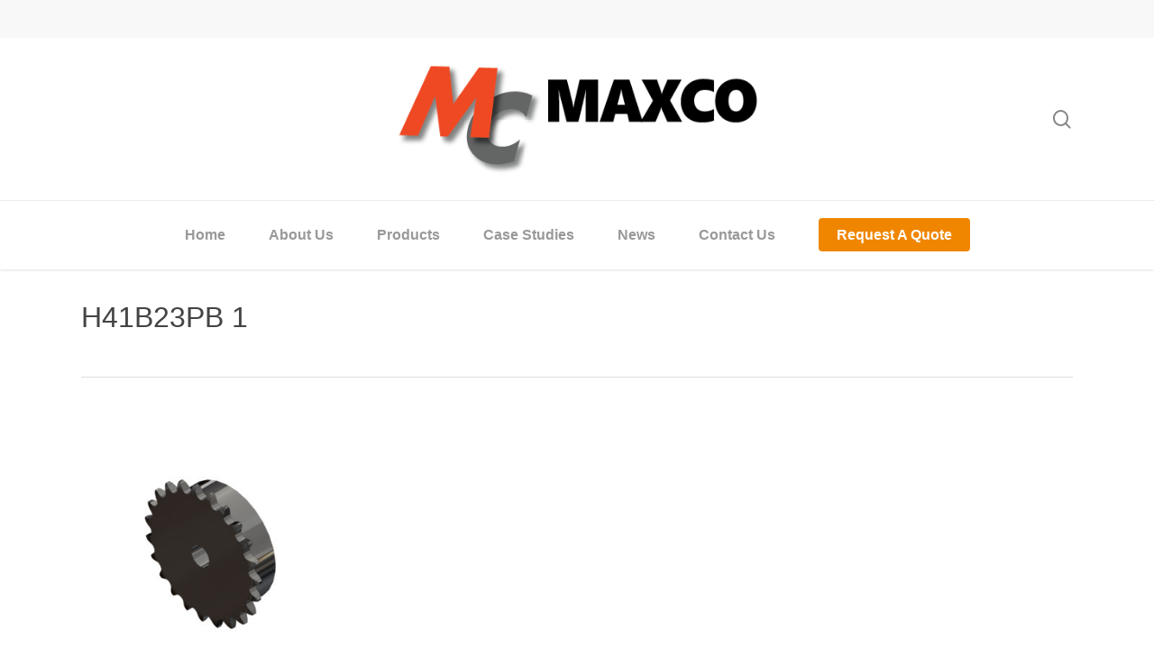

--- FILE ---
content_type: text/html; charset=UTF-8
request_url: https://maxcochain.com/?attachment_id=23237
body_size: 14202
content:
<!doctype html>
<html lang="en-US" class="no-js">
<head>
	<meta charset="UTF-8">
	<meta name="viewport" content="width=device-width, initial-scale=1, maximum-scale=1, user-scalable=0" /><meta name='robots' content='index, follow, max-image-preview:large, max-snippet:-1, max-video-preview:-1' />
	<style>img:is([sizes="auto" i], [sizes^="auto," i]) { contain-intrinsic-size: 3000px 1500px }</style>
	
	<!-- This site is optimized with the Yoast SEO plugin v26.7 - https://yoast.com/wordpress/plugins/seo/ -->
	<title>H41B23PB         1 - MAXCO Chain Ltd.</title>
	<link rel="canonical" href="https://maxcochain.com/" />
	<meta property="og:locale" content="en_US" />
	<meta property="og:type" content="article" />
	<meta property="og:title" content="H41B23PB         1 - MAXCO Chain Ltd." />
	<meta property="og:url" content="https://maxcochain.com/" />
	<meta property="og:site_name" content="MAXCO Chain Ltd." />
	<meta property="og:image" content="https://maxcochain.com" />
	<meta property="og:image:width" content="2560" />
	<meta property="og:image:height" content="2560" />
	<meta property="og:image:type" content="image/jpeg" />
	<meta name="twitter:card" content="summary_large_image" />
	<script type="application/ld+json" class="yoast-schema-graph">{"@context":"https://schema.org","@graph":[{"@type":"WebPage","@id":"https://maxcochain.com/","url":"https://maxcochain.com/","name":"H41B23PB 1 - MAXCO Chain Ltd.","isPartOf":{"@id":"https://maxcochain.com/#website"},"primaryImageOfPage":{"@id":"https://maxcochain.com/#primaryimage"},"image":{"@id":"https://maxcochain.com/#primaryimage"},"thumbnailUrl":"https://maxcochain.com/wp-content/uploads/2019/06/41B23PB-4-scaled.jpg","datePublished":"2019-06-21T18:17:51+00:00","breadcrumb":{"@id":"https://maxcochain.com/#breadcrumb"},"inLanguage":"en-US","potentialAction":[{"@type":"ReadAction","target":["https://maxcochain.com/"]}]},{"@type":"ImageObject","inLanguage":"en-US","@id":"https://maxcochain.com/#primaryimage","url":"https://maxcochain.com/wp-content/uploads/2019/06/41B23PB-4-scaled.jpg","contentUrl":"https://maxcochain.com/wp-content/uploads/2019/06/41B23PB-4-scaled.jpg","width":2560,"height":2560,"caption":"H41B23PB"},{"@type":"BreadcrumbList","@id":"https://maxcochain.com/#breadcrumb","itemListElement":[{"@type":"ListItem","position":1,"name":"Home","item":"https://maxcochain.com/"},{"@type":"ListItem","position":2,"name":"H41B23PB","item":"https://maxcochain.com/product/h41b23pb/"},{"@type":"ListItem","position":3,"name":"H41B23PB 1"}]},{"@type":"WebSite","@id":"https://maxcochain.com/#website","url":"https://maxcochain.com/","name":"MAXCO Chain Ltd.","description":"Industrial Roller Chain Manufacturer and Environmental Products for Wastewater Treatment","publisher":{"@id":"https://maxcochain.com/#organization"},"potentialAction":[{"@type":"SearchAction","target":{"@type":"EntryPoint","urlTemplate":"https://maxcochain.com/?s={search_term_string}"},"query-input":{"@type":"PropertyValueSpecification","valueRequired":true,"valueName":"search_term_string"}}],"inLanguage":"en-US"},{"@type":"Organization","@id":"https://maxcochain.com/#organization","name":"MAXCO, LTD","url":"https://maxcochain.com/","logo":{"@type":"ImageObject","inLanguage":"en-US","@id":"https://maxcochain.com/#/schema/logo/image/","url":"https://maxcochain.com/wp-content/uploads/2017/07/MAXCO-maxco-roller-chains-and-environmental-products-A.png","contentUrl":"https://maxcochain.com/wp-content/uploads/2017/07/MAXCO-maxco-roller-chains-and-environmental-products-A.png","width":300,"height":56,"caption":"MAXCO, LTD"},"image":{"@id":"https://maxcochain.com/#/schema/logo/image/"}}]}</script>
	<!-- / Yoast SEO plugin. -->


<link rel='dns-prefetch' href='//js.hs-scripts.com' />
<link rel='dns-prefetch' href='//fonts.googleapis.com' />
<link rel="alternate" type="application/rss+xml" title="MAXCO Chain Ltd. &raquo; Feed" href="https://maxcochain.com/feed/" />
		<!-- This site uses the Google Analytics by MonsterInsights plugin v9.11.1 - Using Analytics tracking - https://www.monsterinsights.com/ -->
							<script src="//www.googletagmanager.com/gtag/js?id=G-58CYFP0RS0"  data-cfasync="false" data-wpfc-render="false" type="text/javascript" async></script>
			<script data-cfasync="false" data-wpfc-render="false" type="text/javascript">
				var mi_version = '9.11.1';
				var mi_track_user = true;
				var mi_no_track_reason = '';
								var MonsterInsightsDefaultLocations = {"page_location":"https:\/\/maxcochain.com\/?attachment_id=23237"};
								MonsterInsightsDefaultLocations.page_location = window.location.href;
								if ( typeof MonsterInsightsPrivacyGuardFilter === 'function' ) {
					var MonsterInsightsLocations = (typeof MonsterInsightsExcludeQuery === 'object') ? MonsterInsightsPrivacyGuardFilter( MonsterInsightsExcludeQuery ) : MonsterInsightsPrivacyGuardFilter( MonsterInsightsDefaultLocations );
				} else {
					var MonsterInsightsLocations = (typeof MonsterInsightsExcludeQuery === 'object') ? MonsterInsightsExcludeQuery : MonsterInsightsDefaultLocations;
				}

								var disableStrs = [
										'ga-disable-G-58CYFP0RS0',
									];

				/* Function to detect opted out users */
				function __gtagTrackerIsOptedOut() {
					for (var index = 0; index < disableStrs.length; index++) {
						if (document.cookie.indexOf(disableStrs[index] + '=true') > -1) {
							return true;
						}
					}

					return false;
				}

				/* Disable tracking if the opt-out cookie exists. */
				if (__gtagTrackerIsOptedOut()) {
					for (var index = 0; index < disableStrs.length; index++) {
						window[disableStrs[index]] = true;
					}
				}

				/* Opt-out function */
				function __gtagTrackerOptout() {
					for (var index = 0; index < disableStrs.length; index++) {
						document.cookie = disableStrs[index] + '=true; expires=Thu, 31 Dec 2099 23:59:59 UTC; path=/';
						window[disableStrs[index]] = true;
					}
				}

				if ('undefined' === typeof gaOptout) {
					function gaOptout() {
						__gtagTrackerOptout();
					}
				}
								window.dataLayer = window.dataLayer || [];

				window.MonsterInsightsDualTracker = {
					helpers: {},
					trackers: {},
				};
				if (mi_track_user) {
					function __gtagDataLayer() {
						dataLayer.push(arguments);
					}

					function __gtagTracker(type, name, parameters) {
						if (!parameters) {
							parameters = {};
						}

						if (parameters.send_to) {
							__gtagDataLayer.apply(null, arguments);
							return;
						}

						if (type === 'event') {
														parameters.send_to = monsterinsights_frontend.v4_id;
							var hookName = name;
							if (typeof parameters['event_category'] !== 'undefined') {
								hookName = parameters['event_category'] + ':' + name;
							}

							if (typeof MonsterInsightsDualTracker.trackers[hookName] !== 'undefined') {
								MonsterInsightsDualTracker.trackers[hookName](parameters);
							} else {
								__gtagDataLayer('event', name, parameters);
							}
							
						} else {
							__gtagDataLayer.apply(null, arguments);
						}
					}

					__gtagTracker('js', new Date());
					__gtagTracker('set', {
						'developer_id.dZGIzZG': true,
											});
					if ( MonsterInsightsLocations.page_location ) {
						__gtagTracker('set', MonsterInsightsLocations);
					}
										__gtagTracker('config', 'G-58CYFP0RS0', {"forceSSL":"true"} );
										window.gtag = __gtagTracker;										(function () {
						/* https://developers.google.com/analytics/devguides/collection/analyticsjs/ */
						/* ga and __gaTracker compatibility shim. */
						var noopfn = function () {
							return null;
						};
						var newtracker = function () {
							return new Tracker();
						};
						var Tracker = function () {
							return null;
						};
						var p = Tracker.prototype;
						p.get = noopfn;
						p.set = noopfn;
						p.send = function () {
							var args = Array.prototype.slice.call(arguments);
							args.unshift('send');
							__gaTracker.apply(null, args);
						};
						var __gaTracker = function () {
							var len = arguments.length;
							if (len === 0) {
								return;
							}
							var f = arguments[len - 1];
							if (typeof f !== 'object' || f === null || typeof f.hitCallback !== 'function') {
								if ('send' === arguments[0]) {
									var hitConverted, hitObject = false, action;
									if ('event' === arguments[1]) {
										if ('undefined' !== typeof arguments[3]) {
											hitObject = {
												'eventAction': arguments[3],
												'eventCategory': arguments[2],
												'eventLabel': arguments[4],
												'value': arguments[5] ? arguments[5] : 1,
											}
										}
									}
									if ('pageview' === arguments[1]) {
										if ('undefined' !== typeof arguments[2]) {
											hitObject = {
												'eventAction': 'page_view',
												'page_path': arguments[2],
											}
										}
									}
									if (typeof arguments[2] === 'object') {
										hitObject = arguments[2];
									}
									if (typeof arguments[5] === 'object') {
										Object.assign(hitObject, arguments[5]);
									}
									if ('undefined' !== typeof arguments[1].hitType) {
										hitObject = arguments[1];
										if ('pageview' === hitObject.hitType) {
											hitObject.eventAction = 'page_view';
										}
									}
									if (hitObject) {
										action = 'timing' === arguments[1].hitType ? 'timing_complete' : hitObject.eventAction;
										hitConverted = mapArgs(hitObject);
										__gtagTracker('event', action, hitConverted);
									}
								}
								return;
							}

							function mapArgs(args) {
								var arg, hit = {};
								var gaMap = {
									'eventCategory': 'event_category',
									'eventAction': 'event_action',
									'eventLabel': 'event_label',
									'eventValue': 'event_value',
									'nonInteraction': 'non_interaction',
									'timingCategory': 'event_category',
									'timingVar': 'name',
									'timingValue': 'value',
									'timingLabel': 'event_label',
									'page': 'page_path',
									'location': 'page_location',
									'title': 'page_title',
									'referrer' : 'page_referrer',
								};
								for (arg in args) {
																		if (!(!args.hasOwnProperty(arg) || !gaMap.hasOwnProperty(arg))) {
										hit[gaMap[arg]] = args[arg];
									} else {
										hit[arg] = args[arg];
									}
								}
								return hit;
							}

							try {
								f.hitCallback();
							} catch (ex) {
							}
						};
						__gaTracker.create = newtracker;
						__gaTracker.getByName = newtracker;
						__gaTracker.getAll = function () {
							return [];
						};
						__gaTracker.remove = noopfn;
						__gaTracker.loaded = true;
						window['__gaTracker'] = __gaTracker;
					})();
									} else {
										console.log("");
					(function () {
						function __gtagTracker() {
							return null;
						}

						window['__gtagTracker'] = __gtagTracker;
						window['gtag'] = __gtagTracker;
					})();
									}
			</script>
							<!-- / Google Analytics by MonsterInsights -->
		<script type="text/javascript">
/* <![CDATA[ */
window._wpemojiSettings = {"baseUrl":"https:\/\/s.w.org\/images\/core\/emoji\/16.0.1\/72x72\/","ext":".png","svgUrl":"https:\/\/s.w.org\/images\/core\/emoji\/16.0.1\/svg\/","svgExt":".svg","source":{"concatemoji":"https:\/\/maxcochain.com\/wp-includes\/js\/wp-emoji-release.min.js?ver=6.8.3"}};
/*! This file is auto-generated */
!function(s,n){var o,i,e;function c(e){try{var t={supportTests:e,timestamp:(new Date).valueOf()};sessionStorage.setItem(o,JSON.stringify(t))}catch(e){}}function p(e,t,n){e.clearRect(0,0,e.canvas.width,e.canvas.height),e.fillText(t,0,0);var t=new Uint32Array(e.getImageData(0,0,e.canvas.width,e.canvas.height).data),a=(e.clearRect(0,0,e.canvas.width,e.canvas.height),e.fillText(n,0,0),new Uint32Array(e.getImageData(0,0,e.canvas.width,e.canvas.height).data));return t.every(function(e,t){return e===a[t]})}function u(e,t){e.clearRect(0,0,e.canvas.width,e.canvas.height),e.fillText(t,0,0);for(var n=e.getImageData(16,16,1,1),a=0;a<n.data.length;a++)if(0!==n.data[a])return!1;return!0}function f(e,t,n,a){switch(t){case"flag":return n(e,"\ud83c\udff3\ufe0f\u200d\u26a7\ufe0f","\ud83c\udff3\ufe0f\u200b\u26a7\ufe0f")?!1:!n(e,"\ud83c\udde8\ud83c\uddf6","\ud83c\udde8\u200b\ud83c\uddf6")&&!n(e,"\ud83c\udff4\udb40\udc67\udb40\udc62\udb40\udc65\udb40\udc6e\udb40\udc67\udb40\udc7f","\ud83c\udff4\u200b\udb40\udc67\u200b\udb40\udc62\u200b\udb40\udc65\u200b\udb40\udc6e\u200b\udb40\udc67\u200b\udb40\udc7f");case"emoji":return!a(e,"\ud83e\udedf")}return!1}function g(e,t,n,a){var r="undefined"!=typeof WorkerGlobalScope&&self instanceof WorkerGlobalScope?new OffscreenCanvas(300,150):s.createElement("canvas"),o=r.getContext("2d",{willReadFrequently:!0}),i=(o.textBaseline="top",o.font="600 32px Arial",{});return e.forEach(function(e){i[e]=t(o,e,n,a)}),i}function t(e){var t=s.createElement("script");t.src=e,t.defer=!0,s.head.appendChild(t)}"undefined"!=typeof Promise&&(o="wpEmojiSettingsSupports",i=["flag","emoji"],n.supports={everything:!0,everythingExceptFlag:!0},e=new Promise(function(e){s.addEventListener("DOMContentLoaded",e,{once:!0})}),new Promise(function(t){var n=function(){try{var e=JSON.parse(sessionStorage.getItem(o));if("object"==typeof e&&"number"==typeof e.timestamp&&(new Date).valueOf()<e.timestamp+604800&&"object"==typeof e.supportTests)return e.supportTests}catch(e){}return null}();if(!n){if("undefined"!=typeof Worker&&"undefined"!=typeof OffscreenCanvas&&"undefined"!=typeof URL&&URL.createObjectURL&&"undefined"!=typeof Blob)try{var e="postMessage("+g.toString()+"("+[JSON.stringify(i),f.toString(),p.toString(),u.toString()].join(",")+"));",a=new Blob([e],{type:"text/javascript"}),r=new Worker(URL.createObjectURL(a),{name:"wpTestEmojiSupports"});return void(r.onmessage=function(e){c(n=e.data),r.terminate(),t(n)})}catch(e){}c(n=g(i,f,p,u))}t(n)}).then(function(e){for(var t in e)n.supports[t]=e[t],n.supports.everything=n.supports.everything&&n.supports[t],"flag"!==t&&(n.supports.everythingExceptFlag=n.supports.everythingExceptFlag&&n.supports[t]);n.supports.everythingExceptFlag=n.supports.everythingExceptFlag&&!n.supports.flag,n.DOMReady=!1,n.readyCallback=function(){n.DOMReady=!0}}).then(function(){return e}).then(function(){var e;n.supports.everything||(n.readyCallback(),(e=n.source||{}).concatemoji?t(e.concatemoji):e.wpemoji&&e.twemoji&&(t(e.twemoji),t(e.wpemoji)))}))}((window,document),window._wpemojiSettings);
/* ]]> */
</script>
<style id='wp-emoji-styles-inline-css' type='text/css'>

	img.wp-smiley, img.emoji {
		display: inline !important;
		border: none !important;
		box-shadow: none !important;
		height: 1em !important;
		width: 1em !important;
		margin: 0 0.07em !important;
		vertical-align: -0.1em !important;
		background: none !important;
		padding: 0 !important;
	}
</style>
<link rel='stylesheet' id='contact-form-7-css' href='https://maxcochain.com/wp-content/plugins/contact-form-7/includes/css/styles.css?ver=6.1.4' type='text/css' media='all' />
<link rel='stylesheet' id='woocommerce-layout-css' href='https://maxcochain.com/wp-content/plugins/woocommerce/assets/css/woocommerce-layout.css?ver=10.4.3' type='text/css' media='all' />
<link rel='stylesheet' id='woocommerce-smallscreen-css' href='https://maxcochain.com/wp-content/plugins/woocommerce/assets/css/woocommerce-smallscreen.css?ver=10.4.3' type='text/css' media='only screen and (max-width: 768px)' />
<link rel='stylesheet' id='woocommerce-general-css' href='https://maxcochain.com/wp-content/plugins/woocommerce/assets/css/woocommerce.css?ver=10.4.3' type='text/css' media='all' />
<style id='woocommerce-inline-inline-css' type='text/css'>
.woocommerce form .form-row .required { visibility: visible; }
</style>
<link rel='stylesheet' id='font-awesome-css' href='https://maxcochain.com/wp-content/themes/salient-09-2022/css/font-awesome-legacy.min.css?ver=4.7.1' type='text/css' media='all' />
<link rel='stylesheet' id='salient-grid-system-css' href='https://maxcochain.com/wp-content/themes/salient-09-2022/css/build/grid-system.css?ver=15.0.3' type='text/css' media='all' />
<link rel='stylesheet' id='main-styles-css' href='https://maxcochain.com/wp-content/themes/salient-09-2022/css/build/style.css?ver=15.0.3' type='text/css' media='all' />
<link rel='stylesheet' id='nectar-header-layout-centered-bottom-bar-css' href='https://maxcochain.com/wp-content/themes/salient-09-2022/css/build/header/header-layout-centered-bottom-bar.css?ver=15.0.3' type='text/css' media='all' />
<link rel='stylesheet' id='nectar-header-secondary-nav-css' href='https://maxcochain.com/wp-content/themes/salient-09-2022/css/build/header/header-secondary-nav.css?ver=15.0.3' type='text/css' media='all' />
<link rel='stylesheet' id='nectar-single-styles-css' href='https://maxcochain.com/wp-content/themes/salient-09-2022/css/build/single.css?ver=15.0.3' type='text/css' media='all' />
<link rel='stylesheet' id='nectar_default_font_open_sans-css' href='https://fonts.googleapis.com/css?family=Open+Sans%3A300%2C400%2C600%2C700&#038;subset=latin%2Clatin-ext' type='text/css' media='all' />
<link rel='stylesheet' id='responsive-css' href='https://maxcochain.com/wp-content/themes/salient-09-2022/css/build/responsive.css?ver=15.0.3' type='text/css' media='all' />
<link rel='stylesheet' id='nectar-product-style-text-on-hover-css' href='https://maxcochain.com/wp-content/themes/salient-09-2022/css/build/third-party/woocommerce/product-style-text-on-hover.css?ver=15.0.3' type='text/css' media='all' />
<link rel='stylesheet' id='woocommerce-css' href='https://maxcochain.com/wp-content/themes/salient-09-2022/css/build/woocommerce.css?ver=15.0.3' type='text/css' media='all' />
<link rel='stylesheet' id='skin-material-css' href='https://maxcochain.com/wp-content/themes/salient-09-2022/css/build/skin-material.css?ver=15.0.3' type='text/css' media='all' />
<link rel='stylesheet' id='salient-wp-menu-dynamic-css' href='https://maxcochain.com/wp-content/uploads/salient/menu-dynamic.css?ver=5927' type='text/css' media='all' />
<link rel='stylesheet' id='dynamic-css-css' href='https://maxcochain.com/wp-content/themes/salient-09-2022/css/salient-dynamic-styles.css?ver=26788' type='text/css' media='all' />
<style id='dynamic-css-inline-css' type='text/css'>
@media only screen and (min-width:1000px){body #ajax-content-wrap.no-scroll{min-height:calc(100vh - 299px);height:calc(100vh - 299px)!important;}}@media only screen and (min-width:1000px){#page-header-wrap.fullscreen-header,#page-header-wrap.fullscreen-header #page-header-bg,html:not(.nectar-box-roll-loaded) .nectar-box-roll > #page-header-bg.fullscreen-header,.nectar_fullscreen_zoom_recent_projects,#nectar_fullscreen_rows:not(.afterLoaded) > div{height:calc(100vh - 298px);}.wpb_row.vc_row-o-full-height.top-level,.wpb_row.vc_row-o-full-height.top-level > .col.span_12{min-height:calc(100vh - 298px);}html:not(.nectar-box-roll-loaded) .nectar-box-roll > #page-header-bg.fullscreen-header{top:299px;}.nectar-slider-wrap[data-fullscreen="true"]:not(.loaded),.nectar-slider-wrap[data-fullscreen="true"]:not(.loaded) .swiper-container{height:calc(100vh - 297px)!important;}.admin-bar .nectar-slider-wrap[data-fullscreen="true"]:not(.loaded),.admin-bar .nectar-slider-wrap[data-fullscreen="true"]:not(.loaded) .swiper-container{height:calc(100vh - 297px - 32px)!important;}}.admin-bar[class*="page-template-template-no-header"] .wpb_row.vc_row-o-full-height.top-level,.admin-bar[class*="page-template-template-no-header"] .wpb_row.vc_row-o-full-height.top-level > .col.span_12{min-height:calc(100vh - 32px);}body[class*="page-template-template-no-header"] .wpb_row.vc_row-o-full-height.top-level,body[class*="page-template-template-no-header"] .wpb_row.vc_row-o-full-height.top-level > .col.span_12{min-height:100vh;}@media only screen and (max-width:999px){.using-mobile-browser #nectar_fullscreen_rows:not(.afterLoaded):not([data-mobile-disable="on"]) > div{height:calc(100vh - 126px);}.using-mobile-browser .wpb_row.vc_row-o-full-height.top-level,.using-mobile-browser .wpb_row.vc_row-o-full-height.top-level > .col.span_12,[data-permanent-transparent="1"].using-mobile-browser .wpb_row.vc_row-o-full-height.top-level,[data-permanent-transparent="1"].using-mobile-browser .wpb_row.vc_row-o-full-height.top-level > .col.span_12{min-height:calc(100vh - 126px);}html:not(.nectar-box-roll-loaded) .nectar-box-roll > #page-header-bg.fullscreen-header,.nectar_fullscreen_zoom_recent_projects,.nectar-slider-wrap[data-fullscreen="true"]:not(.loaded),.nectar-slider-wrap[data-fullscreen="true"]:not(.loaded) .swiper-container,#nectar_fullscreen_rows:not(.afterLoaded):not([data-mobile-disable="on"]) > div{height:calc(100vh - 73px);}.wpb_row.vc_row-o-full-height.top-level,.wpb_row.vc_row-o-full-height.top-level > .col.span_12{min-height:calc(100vh - 73px);}body[data-transparent-header="false"] #ajax-content-wrap.no-scroll{min-height:calc(100vh - 73px);height:calc(100vh - 73px);}}.post-type-archive-product.woocommerce .container-wrap,.tax-product_cat.woocommerce .container-wrap{background-color:#ffffff;}.woocommerce.single-product #single-meta{position:relative!important;top:0!important;margin:0;left:8px;height:auto;}.woocommerce.single-product #single-meta:after{display:block;content:" ";clear:both;height:1px;}.woocommerce ul.products li.product.material,.woocommerce-page ul.products li.product.material{background-color:#ffffff;}.woocommerce ul.products li.product.minimal .product-wrap,.woocommerce ul.products li.product.minimal .background-color-expand,.woocommerce-page ul.products li.product.minimal .product-wrap,.woocommerce-page ul.products li.product.minimal .background-color-expand{background-color:#ffffff;}.screen-reader-text,.nectar-skip-to-content:not(:focus){border:0;clip:rect(1px,1px,1px,1px);clip-path:inset(50%);height:1px;margin:-1px;overflow:hidden;padding:0;position:absolute!important;width:1px;word-wrap:normal!important;}.row .col img:not([srcset]){width:auto;}.row .col img.img-with-animation.nectar-lazy:not([srcset]){width:100%;}
.term-116 .inner-wrap {
    display: none;
}

.term-115 .inner-wrap {
    display: none;
}

.term-117 .inner-wrap {
    display: none;
}


.woocommerce-result-count {
    display: none;
}

.woocommerce-ordering {
    display: none;
}
</style>
<script type="text/javascript" src="https://maxcochain.com/wp-content/plugins/google-analytics-for-wordpress/assets/js/frontend-gtag.min.js?ver=9.11.1" id="monsterinsights-frontend-script-js" async="async" data-wp-strategy="async"></script>
<script data-cfasync="false" data-wpfc-render="false" type="text/javascript" id='monsterinsights-frontend-script-js-extra'>/* <![CDATA[ */
var monsterinsights_frontend = {"js_events_tracking":"true","download_extensions":"doc,pdf,ppt,zip,xls,docx,pptx,xlsx","inbound_paths":"[]","home_url":"https:\/\/maxcochain.com","hash_tracking":"false","v4_id":"G-58CYFP0RS0"};/* ]]> */
</script>
<script type="text/javascript" src="https://maxcochain.com/wp-includes/js/jquery/jquery.min.js?ver=3.7.1" id="jquery-core-js"></script>
<script type="text/javascript" src="https://maxcochain.com/wp-includes/js/jquery/jquery-migrate.min.js?ver=3.4.1" id="jquery-migrate-js"></script>
<script type="text/javascript" src="https://maxcochain.com/wp-content/plugins/woocommerce/assets/js/jquery-blockui/jquery.blockUI.min.js?ver=2.7.0-wc.10.4.3" id="wc-jquery-blockui-js" defer="defer" data-wp-strategy="defer"></script>
<script type="text/javascript" src="https://maxcochain.com/wp-content/plugins/woocommerce/assets/js/js-cookie/js.cookie.min.js?ver=2.1.4-wc.10.4.3" id="wc-js-cookie-js" defer="defer" data-wp-strategy="defer"></script>
<script type="text/javascript" id="woocommerce-js-extra">
/* <![CDATA[ */
var woocommerce_params = {"ajax_url":"\/wp-admin\/admin-ajax.php","wc_ajax_url":"\/?wc-ajax=%%endpoint%%","i18n_password_show":"Show password","i18n_password_hide":"Hide password"};
/* ]]> */
</script>
<script type="text/javascript" src="https://maxcochain.com/wp-content/plugins/woocommerce/assets/js/frontend/woocommerce.min.js?ver=10.4.3" id="woocommerce-js" defer="defer" data-wp-strategy="defer"></script>
<link rel="https://api.w.org/" href="https://maxcochain.com/wp-json/" /><link rel="alternate" title="JSON" type="application/json" href="https://maxcochain.com/wp-json/wp/v2/media/23237" /><link rel="EditURI" type="application/rsd+xml" title="RSD" href="https://maxcochain.com/xmlrpc.php?rsd" />
<link rel='shortlink' href='https://maxcochain.com/?p=23237' />
<link rel="alternate" title="oEmbed (JSON)" type="application/json+oembed" href="https://maxcochain.com/wp-json/oembed/1.0/embed?url=https%3A%2F%2Fmaxcochain.com%2F%3Fattachment_id%3D23237" />
<link rel="alternate" title="oEmbed (XML)" type="text/xml+oembed" href="https://maxcochain.com/wp-json/oembed/1.0/embed?url=https%3A%2F%2Fmaxcochain.com%2F%3Fattachment_id%3D23237&#038;format=xml" />
			<!-- DO NOT COPY THIS SNIPPET! Start of Page Analytics Tracking for HubSpot WordPress plugin v11.3.37-->
			<script class="hsq-set-content-id" data-content-id="blog-post">
				var _hsq = _hsq || [];
				_hsq.push(["setContentType", "blog-post"]);
			</script>
			<!-- DO NOT COPY THIS SNIPPET! End of Page Analytics Tracking for HubSpot WordPress plugin -->
			<script type="text/javascript"> var root = document.getElementsByTagName( "html" )[0]; root.setAttribute( "class", "js" ); </script>	<noscript><style>.woocommerce-product-gallery{ opacity: 1 !important; }</style></noscript>
	<meta name="generator" content="Powered by WPBakery Page Builder - drag and drop page builder for WordPress."/>
<!-- Clicky Web Analytics - https://clicky.com, WordPress Plugin by Yoast - https://yoast.com/wordpress/plugins/clicky/ --><script>
	
	var clicky_site_ids = clicky_site_ids || [];
	clicky_site_ids.push("101046593");
</script>
<script async src="//static.getclicky.com/js"></script><noscript><style> .wpb_animate_when_almost_visible { opacity: 1; }</style></noscript></head><body class="attachment wp-singular attachment-template-default single single-attachment postid-23237 attachmentid-23237 attachment-jpeg wp-theme-salient-09-2022 theme-salient-09-2022 woocommerce-no-js nectar-auto-lightbox material wpb-js-composer js-comp-ver-6.9.1 vc_responsive" data-footer-reveal="false" data-footer-reveal-shadow="none" data-header-format="centered-menu-bottom-bar" data-body-border="off" data-boxed-style="" data-header-breakpoint="1000" data-dropdown-style="minimal" data-cae="easeOutCubic" data-cad="750" data-megamenu-width="contained" data-aie="none" data-ls="magnific" data-apte="standard" data-hhun="1" data-fancy-form-rcs="default" data-form-style="default" data-form-submit="regular" data-is="minimal" data-button-style="slightly_rounded" data-user-account-button="false" data-flex-cols="true" data-col-gap="default" data-header-inherit-rc="false" data-header-search="true" data-animated-anchors="true" data-ajax-transitions="false" data-full-width-header="false" data-slide-out-widget-area="true" data-slide-out-widget-area-style="simple" data-user-set-ocm="off" data-loading-animation="none" data-bg-header="false" data-responsive="1" data-ext-responsive="true" data-ext-padding="90" data-header-resize="0" data-header-color="light" data-transparent-header="false" data-cart="false" data-remove-m-parallax="" data-remove-m-video-bgs="" data-m-animate="0" data-force-header-trans-color="light" data-smooth-scrolling="0" data-permanent-transparent="false" >
	
	<script type="text/javascript">
	 (function(window, document) {

		 if(navigator.userAgent.match(/(Android|iPod|iPhone|iPad|BlackBerry|IEMobile|Opera Mini)/)) {
			 document.body.className += " using-mobile-browser mobile ";
		 }

		 if( !("ontouchstart" in window) ) {

			 var body = document.querySelector("body");
			 var winW = window.innerWidth;
			 var bodyW = body.clientWidth;

			 if (winW > bodyW + 4) {
				 body.setAttribute("style", "--scroll-bar-w: " + (winW - bodyW - 4) + "px");
			 } else {
				 body.setAttribute("style", "--scroll-bar-w: 0px");
			 }
		 }

	 })(window, document);
   </script><a href="#ajax-content-wrap" class="nectar-skip-to-content">Skip to main content</a><div class="ocm-effect-wrap"><div class="ocm-effect-wrap-inner">	
	<div id="header-space"  data-header-mobile-fixed='false'></div> 
	
		<div id="header-outer" data-has-menu="true" data-has-buttons="yes" data-header-button_style="default" data-using-pr-menu="false" data-mobile-fixed="false" data-ptnm="false" data-lhe="animated_underline" data-user-set-bg="#ffffff" data-format="centered-menu-bottom-bar" data-menu-bottom-bar-align="center" data-permanent-transparent="false" data-megamenu-rt="0" data-remove-fixed="1" data-header-resize="0" data-cart="false" data-transparency-option="0" data-box-shadow="small" data-shrink-num="6" data-using-secondary="1" data-using-logo="1" data-logo-height="125" data-m-logo-height="50" data-padding="28" data-full-width="false" data-condense="false" >
			
	<div id="header-secondary-outer" class="centered-menu-bottom-bar" data-mobile="default" data-remove-fixed="1" data-lhe="animated_underline" data-secondary-text="false" data-full-width="false" data-mobile-fixed="false" data-permanent-transparent="false" >
		<div class="container">
			<nav>
								
			</nav>
		</div>
	</div>
	

<div id="search-outer" class="nectar">
	<div id="search">
		<div class="container">
			 <div id="search-box">
				 <div class="inner-wrap">
					 <div class="col span_12">
						  <form role="search" action="https://maxcochain.com/" method="GET">
														 <input type="text" name="s"  value="" aria-label="Search" placeholder="Search" />
							 
						<span>Hit enter to search or ESC to close</span>
												</form>
					</div><!--/span_12-->
				</div><!--/inner-wrap-->
			 </div><!--/search-box-->
			 <div id="close"><a href="#"><span class="screen-reader-text">Close Search</span>
				<span class="close-wrap"> <span class="close-line close-line1"></span> <span class="close-line close-line2"></span> </span>				 </a></div>
		 </div><!--/container-->
	</div><!--/search-->
</div><!--/search-outer-->

<header id="top">
	<div class="container">
		<div class="row">
			<div class="col span_3">
								<a id="logo" href="https://maxcochain.com" data-supplied-ml-starting-dark="false" data-supplied-ml-starting="false" data-supplied-ml="false" >
					<img class="stnd skip-lazy dark-version" width="457" height="143" alt="MAXCO Chain Ltd." src="https://maxcochain.com/wp-content/uploads/2025/09/maxco-chain-Logo-no-tagline.png"  />				</a>
									<nav class="left-side" data-using-pull-menu="false">
											</nav>
					<nav class="right-side">
												<ul class="buttons" data-user-set-ocm="off"><li id="search-btn"><div><a href="#searchbox"><span class="icon-salient-search" aria-hidden="true"></span><span class="screen-reader-text">search</span></a></div> </li></ul>
																			<div class="slide-out-widget-area-toggle mobile-icon simple" data-custom-color="false" data-icon-animation="simple-transform">
								<div> <a href="#sidewidgetarea" aria-label="Navigation Menu" aria-expanded="false" class="closed using-label">
									<i class="label">Menu</i><span aria-hidden="true"> <i class="lines-button x2"> <i class="lines"></i> </i> </span> </a> </div>
							</div>
											</nav>
							</div><!--/span_3-->

			<div class="col span_9 col_last">
									<div class="nectar-mobile-only mobile-header"><div class="inner"></div></div>
									<a class="mobile-search" href="#searchbox"><span class="nectar-icon icon-salient-search" aria-hidden="true"></span><span class="screen-reader-text">search</span></a>
														<div class="slide-out-widget-area-toggle mobile-icon simple" data-custom-color="false" data-icon-animation="simple-transform">
						<div> <a href="#sidewidgetarea" aria-label="Navigation Menu" aria-expanded="false" class="closed using-label">
							<i class="label">Menu</i><span aria-hidden="true"> <i class="lines-button x2"> <i class="lines"></i> </i> </span>
						</a></div>
					</div>
				
									<nav>
													<ul class="sf-menu">
								<li id="menu-item-14" class="menu-item menu-item-type-custom menu-item-object-custom menu-item-home nectar-regular-menu-item menu-item-14"><a href="https://maxcochain.com/"><span class="menu-title-text">Home</span></a></li>
<li id="menu-item-42" class="menu-item menu-item-type-post_type menu-item-object-page nectar-regular-menu-item menu-item-42"><a href="https://maxcochain.com/about-us/"><span class="menu-title-text">About Us</span></a></li>
<li id="menu-item-47" class="menu-item menu-item-type-post_type menu-item-object-page menu-item-has-children nectar-regular-menu-item menu-item-47"><a href="https://maxcochain.com/products/"><span class="menu-title-text">Products</span></a>
<ul class="sub-menu">
	<li id="menu-item-49" class="menu-item menu-item-type-custom menu-item-object-custom menu-item-has-children nectar-regular-menu-item menu-item-49"><a href="/?product_cat=industrial-roller-chain"><span class="menu-title-text">Industrial Roller Chain</span><span class="sf-sub-indicator"><i class="fa fa-angle-right icon-in-menu" aria-hidden="true"></i></span></a>
	<ul class="sub-menu">
		<li id="menu-item-6159" class="menu-item menu-item-type-custom menu-item-object-custom nectar-regular-menu-item menu-item-6159"><a href="/?product_cat=inspire-series"><span class="menu-title-text">Inspire Series</span></a></li>
		<li id="menu-item-6160" class="menu-item menu-item-type-custom menu-item-object-custom nectar-regular-menu-item menu-item-6160"><a href="/?product_cat=ultra-max"><span class="menu-title-text">Ultra-Max</span></a></li>
		<li id="menu-item-6161" class="menu-item menu-item-type-custom menu-item-object-custom nectar-regular-menu-item menu-item-6161"><a href="/?product_cat=hi-max"><span class="menu-title-text">Hi-Max</span></a></li>
	</ul>
</li>
	<li id="menu-item-50" class="menu-item menu-item-type-custom menu-item-object-custom nectar-regular-menu-item menu-item-50"><a href="/?product_cat=engineering-class-chain"><span class="menu-title-text">Engineering Class Chain</span></a></li>
	<li id="menu-item-48" class="menu-item menu-item-type-custom menu-item-object-custom menu-item-has-children nectar-regular-menu-item menu-item-48"><a href="/?product_cat=environmental-products"><span class="menu-title-text">Environmental Products</span><span class="sf-sub-indicator"><i class="fa fa-angle-right icon-in-menu" aria-hidden="true"></i></span></a>
	<ul class="sub-menu">
		<li id="menu-item-53" class="menu-item menu-item-type-custom menu-item-object-custom nectar-regular-menu-item menu-item-53"><a href="/?product_cat=chains"><span class="menu-title-text">Chains</span></a></li>
		<li id="menu-item-54" class="menu-item menu-item-type-custom menu-item-object-custom nectar-regular-menu-item menu-item-54"><a href="/?product_cat=sprockets"><span class="menu-title-text">Sprockets</span></a></li>
		<li id="menu-item-55" class="menu-item menu-item-type-custom menu-item-object-custom nectar-regular-menu-item menu-item-55"><a href="/?product_cat=flights"><span class="menu-title-text">Flights</span></a></li>
		<li id="menu-item-56" class="menu-item menu-item-type-custom menu-item-object-custom nectar-regular-menu-item menu-item-56"><a href="/?product_cat=flight-components"><span class="menu-title-text">Flight Components</span></a></li>
		<li id="menu-item-57" class="menu-item menu-item-type-custom menu-item-object-custom nectar-regular-menu-item menu-item-57"><a href="/?product_cat=chain-tensioners"><span class="menu-title-text">Chain Tensioners</span></a></li>
		<li id="menu-item-58" class="menu-item menu-item-type-custom menu-item-object-custom nectar-regular-menu-item menu-item-58"><a href="/?product_cat=torque-overload-devices"><span class="menu-title-text">Torque Overload Devices</span></a></li>
		<li id="menu-item-59" class="menu-item menu-item-type-custom menu-item-object-custom nectar-regular-menu-item menu-item-59"><a href="/?product_cat=bearings"><span class="menu-title-text">Bearings</span></a></li>
		<li id="menu-item-60" class="menu-item menu-item-type-custom menu-item-object-custom nectar-regular-menu-item menu-item-60"><a href="/?product_cat=scum-skimmer-pipes"><span class="menu-title-text">Scum Skimmer Pipes</span></a></li>
		<li id="menu-item-61" class="menu-item menu-item-type-custom menu-item-object-custom nectar-regular-menu-item menu-item-61"><a href="/?product_cat=helical-skimmers"><span class="menu-title-text">Helical Skimmers</span></a></li>
	</ul>
</li>
	<li id="menu-item-20934" class="menu-item menu-item-type-custom menu-item-object-custom menu-item-has-children nectar-regular-menu-item menu-item-20934"><a href="https://maxcochain.com/product-category/sprockets-2/"><span class="menu-title-text">Sprockets</span><span class="sf-sub-indicator"><i class="fa fa-angle-right icon-in-menu" aria-hidden="true"></i></span></a>
	<ul class="sub-menu">
		<li id="menu-item-20935" class="menu-item menu-item-type-custom menu-item-object-custom nectar-regular-menu-item menu-item-20935"><a href="https://maxcochain.com/product-category/sprockets-2/100/"><span class="menu-title-text">100</span></a></li>
		<li id="menu-item-20936" class="menu-item menu-item-type-custom menu-item-object-custom nectar-regular-menu-item menu-item-20936"><a href="https://maxcochain.com/product-category/sprockets-2/35/"><span class="menu-title-text">35</span></a></li>
		<li id="menu-item-20937" class="menu-item menu-item-type-custom menu-item-object-custom nectar-regular-menu-item menu-item-20937"><a href="https://maxcochain.com/product-category/sprockets-2/40/"><span class="menu-title-text">40</span></a></li>
		<li id="menu-item-20938" class="menu-item menu-item-type-custom menu-item-object-custom nectar-regular-menu-item menu-item-20938"><a href="https://maxcochain.com/product-category/sprockets-2/41/"><span class="menu-title-text">41</span></a></li>
		<li id="menu-item-20939" class="menu-item menu-item-type-custom menu-item-object-custom nectar-regular-menu-item menu-item-20939"><a href="https://maxcochain.com/product-category/sprockets-2/50/"><span class="menu-title-text">50</span></a></li>
		<li id="menu-item-20940" class="menu-item menu-item-type-custom menu-item-object-custom nectar-regular-menu-item menu-item-20940"><a href="https://maxcochain.com/product-category/sprockets-2/60/"><span class="menu-title-text">60</span></a></li>
	</ul>
</li>
	<li id="menu-item-183" class="menu-item menu-item-type-post_type menu-item-object-page nectar-regular-menu-item menu-item-183"><a href="https://maxcochain.com/customer-support/product-catalogs/"><span class="menu-title-text">Product Brochures</span></a></li>
</ul>
</li>
<li id="menu-item-35358" class="menu-item menu-item-type-taxonomy menu-item-object-category nectar-regular-menu-item menu-item-35358"><a href="https://maxcochain.com/category/case-studies/"><span class="menu-title-text">Case Studies</span></a></li>
<li id="menu-item-16" class="menu-item menu-item-type-post_type menu-item-object-page current_page_parent nectar-regular-menu-item menu-item-16"><a href="https://maxcochain.com/news/"><span class="menu-title-text">News</span></a></li>
<li id="menu-item-41" class="menu-item menu-item-type-post_type menu-item-object-page menu-item-has-children nectar-regular-menu-item menu-item-41"><a href="https://maxcochain.com/contactus/"><span class="menu-title-text">Contact Us</span></a>
<ul class="sub-menu">
	<li id="menu-item-35385" class="menu-item menu-item-type-post_type menu-item-object-page nectar-regular-menu-item menu-item-35385"><a href="https://maxcochain.com/contactus/"><span class="menu-title-text">Contact Us</span></a></li>
	<li id="menu-item-229" class="menu-item menu-item-type-post_type menu-item-object-page nectar-regular-menu-item menu-item-229"><a href="https://maxcochain.com/customer-support/find-a-distributor/"><span class="menu-title-text">Find a Distributor</span></a></li>
	<li id="menu-item-173" class="menu-item menu-item-type-post_type menu-item-object-page nectar-regular-menu-item menu-item-173"><a href="https://maxcochain.com/customer-support/frequently-asked-questions-faq/"><span class="menu-title-text">Frequently Asked Questions – FAQ</span></a></li>
</ul>
</li>
<li id="menu-item-35384" class="menu-item menu-item-type-post_type menu-item-object-page button_solid_color menu-item-35384"><a href="https://maxcochain.com/contactus/rfq-submission/"><span class="menu-title-text">Request A Quote</span></a></li>
							</ul>
						
					</nav>

					
				</div><!--/span_9-->

				
			</div><!--/row-->
			
<div id="mobile-menu" data-mobile-fixed="false">

	<div class="inner">

		
		<div class="menu-items-wrap" data-has-secondary-text="false">

			<ul>
				<li class="menu-item menu-item-type-custom menu-item-object-custom menu-item-home menu-item-14"><a href="https://maxcochain.com/">Home</a></li>
<li class="menu-item menu-item-type-post_type menu-item-object-page menu-item-42"><a href="https://maxcochain.com/about-us/">About Us</a></li>
<li class="menu-item menu-item-type-post_type menu-item-object-page menu-item-has-children menu-item-47"><a href="https://maxcochain.com/products/">Products</a>
<ul class="sub-menu">
	<li class="menu-item menu-item-type-custom menu-item-object-custom menu-item-has-children menu-item-49"><a href="/?product_cat=industrial-roller-chain">Industrial Roller Chain</a>
	<ul class="sub-menu">
		<li class="menu-item menu-item-type-custom menu-item-object-custom menu-item-6159"><a href="/?product_cat=inspire-series">Inspire Series</a></li>
		<li class="menu-item menu-item-type-custom menu-item-object-custom menu-item-6160"><a href="/?product_cat=ultra-max">Ultra-Max</a></li>
		<li class="menu-item menu-item-type-custom menu-item-object-custom menu-item-6161"><a href="/?product_cat=hi-max">Hi-Max</a></li>
	</ul>
</li>
	<li class="menu-item menu-item-type-custom menu-item-object-custom menu-item-50"><a href="/?product_cat=engineering-class-chain">Engineering Class Chain</a></li>
	<li class="menu-item menu-item-type-custom menu-item-object-custom menu-item-has-children menu-item-48"><a href="/?product_cat=environmental-products">Environmental Products</a>
	<ul class="sub-menu">
		<li class="menu-item menu-item-type-custom menu-item-object-custom menu-item-53"><a href="/?product_cat=chains">Chains</a></li>
		<li class="menu-item menu-item-type-custom menu-item-object-custom menu-item-54"><a href="/?product_cat=sprockets">Sprockets</a></li>
		<li class="menu-item menu-item-type-custom menu-item-object-custom menu-item-55"><a href="/?product_cat=flights">Flights</a></li>
		<li class="menu-item menu-item-type-custom menu-item-object-custom menu-item-56"><a href="/?product_cat=flight-components">Flight Components</a></li>
		<li class="menu-item menu-item-type-custom menu-item-object-custom menu-item-57"><a href="/?product_cat=chain-tensioners">Chain Tensioners</a></li>
		<li class="menu-item menu-item-type-custom menu-item-object-custom menu-item-58"><a href="/?product_cat=torque-overload-devices">Torque Overload Devices</a></li>
		<li class="menu-item menu-item-type-custom menu-item-object-custom menu-item-59"><a href="/?product_cat=bearings">Bearings</a></li>
		<li class="menu-item menu-item-type-custom menu-item-object-custom menu-item-60"><a href="/?product_cat=scum-skimmer-pipes">Scum Skimmer Pipes</a></li>
		<li class="menu-item menu-item-type-custom menu-item-object-custom menu-item-61"><a href="/?product_cat=helical-skimmers">Helical Skimmers</a></li>
	</ul>
</li>
	<li class="menu-item menu-item-type-custom menu-item-object-custom menu-item-has-children menu-item-20934"><a href="https://maxcochain.com/product-category/sprockets-2/">Sprockets</a>
	<ul class="sub-menu">
		<li class="menu-item menu-item-type-custom menu-item-object-custom menu-item-20935"><a href="https://maxcochain.com/product-category/sprockets-2/100/">100</a></li>
		<li class="menu-item menu-item-type-custom menu-item-object-custom menu-item-20936"><a href="https://maxcochain.com/product-category/sprockets-2/35/">35</a></li>
		<li class="menu-item menu-item-type-custom menu-item-object-custom menu-item-20937"><a href="https://maxcochain.com/product-category/sprockets-2/40/">40</a></li>
		<li class="menu-item menu-item-type-custom menu-item-object-custom menu-item-20938"><a href="https://maxcochain.com/product-category/sprockets-2/41/">41</a></li>
		<li class="menu-item menu-item-type-custom menu-item-object-custom menu-item-20939"><a href="https://maxcochain.com/product-category/sprockets-2/50/">50</a></li>
		<li class="menu-item menu-item-type-custom menu-item-object-custom menu-item-20940"><a href="https://maxcochain.com/product-category/sprockets-2/60/">60</a></li>
	</ul>
</li>
	<li class="menu-item menu-item-type-post_type menu-item-object-page menu-item-183"><a href="https://maxcochain.com/customer-support/product-catalogs/">Product Brochures</a></li>
</ul>
</li>
<li class="menu-item menu-item-type-taxonomy menu-item-object-category menu-item-35358"><a href="https://maxcochain.com/category/case-studies/">Case Studies</a></li>
<li class="menu-item menu-item-type-post_type menu-item-object-page current_page_parent menu-item-16"><a href="https://maxcochain.com/news/">News</a></li>
<li class="menu-item menu-item-type-post_type menu-item-object-page menu-item-has-children menu-item-41"><a href="https://maxcochain.com/contactus/">Contact Us</a>
<ul class="sub-menu">
	<li class="menu-item menu-item-type-post_type menu-item-object-page menu-item-35385"><a href="https://maxcochain.com/contactus/">Contact Us</a></li>
	<li class="menu-item menu-item-type-post_type menu-item-object-page menu-item-229"><a href="https://maxcochain.com/customer-support/find-a-distributor/">Find a Distributor</a></li>
	<li class="menu-item menu-item-type-post_type menu-item-object-page menu-item-173"><a href="https://maxcochain.com/customer-support/frequently-asked-questions-faq/">Frequently Asked Questions – FAQ</a></li>
</ul>
</li>
<li class="menu-item menu-item-type-post_type menu-item-object-page menu-item-35384"><a href="https://maxcochain.com/contactus/rfq-submission/">Request A Quote</a></li>


			</ul>

			
		</div><!--/menu-items-wrap-->

		<div class="below-menu-items-wrap">
			<ul class="off-canvas-social-links"></ul>		</div><!--/below-menu-items-wrap-->

	</div><!--/inner-->

</div><!--/mobile-menu-->
		</div><!--/container-->
	</header>		
	</div>
		<div id="ajax-content-wrap">


<div class="container-wrap" data-midnight="dark" data-remove-post-date="1" data-remove-post-author="1" data-remove-post-comment-number="1">
	<div class="container main-content">

		
	  <div class="row heading-title hentry" data-header-style="default">
		<div class="col span_12 section-title blog-title">
						  <h1 class="entry-title">H41B23PB                  1</h1>

					</div><!--/section-title-->
	  </div><!--/row-->

	
		<div class="row">

			
			<div class="post-area col  span_9" role="main">

			
<article id="post-23237" class="post-23237 attachment type-attachment status-inherit">
  
  <div class="inner-wrap">

		<div class="post-content" data-hide-featured-media="1">
      
        <div class="content-inner"><p class="attachment"><a href="https://maxcochain.com/wp-content/uploads/2019/06/41B23PB-4-scaled.jpg" rel="prettyPhoto[gallery-3Frk]"><img fetchpriority="high" decoding="async" width="300" height="300" src="https://maxcochain.com/wp-content/uploads/2019/06/41B23PB-4-scaled.jpg" class="attachment-medium size-medium" alt="H41B23PB" srcset="https://maxcochain.com/wp-content/uploads/2019/06/41B23PB-4-scaled.jpg 2560w, https://maxcochain.com/wp-content/uploads/2019/06/41B23PB-4-375x375.jpg 375w, https://maxcochain.com/wp-content/uploads/2019/06/41B23PB-4-150x150.jpg 150w, https://maxcochain.com/wp-content/uploads/2019/06/41B23PB-4-815x815.jpg 815w" sizes="(max-width: 300px) 100vw, 300px" /></a></p>
</div>        
      </div><!--/post-content-->
      
    </div><!--/inner-wrap-->
    
</article>
		</div><!--/post-area-->

			
				<div id="sidebar" data-nectar-ss="false" class="col span_3 col_last">
									</div><!--/sidebar-->

			
		</div><!--/row-->

		<div class="row">

			<div data-post-header-style="default" class="blog_next_prev_buttons vc_row-fluid wpb_row full-width-content standard_section" data-style="fullwidth_next_prev" data-midnight="light"><ul class="controls"><li class="previous-post hidden only"></li><li class="next-post hidden only"></li></ul>
			 </div>

			 
			<div class="comments-section" data-author-bio="false">
							</div>

		</div><!--/row-->

	</div><!--/container main-content-->
	</div><!--/container-wrap-->


<div id="footer-outer" data-midnight="light" data-cols="4" data-custom-color="false" data-disable-copyright="false" data-matching-section-color="true" data-copyright-line="true" data-using-bg-img="false" data-bg-img-overlay="0.8" data-full-width="1" data-using-widget-area="true" data-link-hover="default">
	
	
<div id="call-to-action">
	<div class="container">
		  <div class="triangle"></div>
		  <span> REQUEST A QUOTE </span>
		  <a class="nectar-button 
		  regular-button accent-color" data-color-override="false" href="/contactus/rfq-submission/">
		  GO!		</a>
	</div>
</div>

		
	<div id="footer-widgets" data-has-widgets="true" data-cols="4">
		
		<div class="container">
			
						
			<div class="row">
				
								
				<div class="col span_3">
					<div id="text-6" class="widget widget_text"><h4>East Coast Service Center &#8211; MAXCO Chain Ltd.</h4>			<div class="textwidget"><address>1245 Kennestone Circle,<br />
Marietta, GA, 30066, U.S.A.</address>
<p>Office: (770) 424-9350<br />
Fax: (770) 424-9145</p>
</div>
		</div>					</div>
					
											
						<div class="col span_3">
							<div id="text-13" class="widget widget_text"><h4>West Coast Service Center &#8211; MAXCO Chain Ltd.</h4>			<div class="textwidget"><address>13805 SW Industry LN Suite 150<br />
Sherwood, OR 97140</address>
<p>Toll-Free (800) 544-7943<br />
Office: (503) 228-6828<br />
Fax: (503) 228-6703</p>
</div>
		</div>								
							</div>
							
												
						
													<div class="col span_3">
								<div id="nav_menu-5" class="widget widget_nav_menu"><h4>Engineering Class Chain</h4><div class="menu-engineering-class-chain-container"><ul id="menu-engineering-class-chain" class="menu"><li id="menu-item-247" class="menu-item menu-item-type-custom menu-item-object-custom menu-item-247"><a href="/?product_cat=engineering-class-chains">Engineering Class Chain</a></li>
</ul></div></div><div id="nav_menu-3" class="widget widget_nav_menu"><h4>Industrial Roller Chains</h4><div class="menu-industrial-roller-chains-container"><ul id="menu-industrial-roller-chains" class="menu"><li id="menu-item-6154" class="menu-item menu-item-type-custom menu-item-object-custom menu-item-6154"><a href="/?product_cat=inspire-series">Inspire Series</a></li>
<li id="menu-item-6155" class="menu-item menu-item-type-custom menu-item-object-custom menu-item-6155"><a href="/?product_cat=ultra-max">Ultra-Max</a></li>
<li id="menu-item-6153" class="menu-item menu-item-type-custom menu-item-object-custom menu-item-6153"><a href="/?product_cat=hi-max">Hi-Max</a></li>
</ul></div></div>									
								</div>
														
															<div class="col span_3">
									<div id="nav_menu-4" class="widget widget_nav_menu"><h4>Environmental Products</h4><div class="menu-environmental-products-container"><ul id="menu-environmental-products" class="menu"><li id="menu-item-195" class="menu-item menu-item-type-custom menu-item-object-custom menu-item-195"><a href="/?product_cat=bearings">Bearings</a></li>
<li id="menu-item-189" class="menu-item menu-item-type-custom menu-item-object-custom menu-item-189"><a href="/?product_cat=chains">Chains</a></li>
<li id="menu-item-193" class="menu-item menu-item-type-custom menu-item-object-custom menu-item-193"><a href="/?product_cat=chain-tensioners">Chain Tensioners</a></li>
<li id="menu-item-191" class="menu-item menu-item-type-custom menu-item-object-custom menu-item-191"><a href="/?product_cat=flights">Flights</a></li>
<li id="menu-item-192" class="menu-item menu-item-type-custom menu-item-object-custom menu-item-192"><a href="/?product_cat=flight-components">Flight Components</a></li>
<li id="menu-item-197" class="menu-item menu-item-type-custom menu-item-object-custom menu-item-197"><a href="/?product_cat=helical-skimmers">Helical Skimmers</a></li>
<li id="menu-item-196" class="menu-item menu-item-type-custom menu-item-object-custom menu-item-196"><a href="/?product_cat=scum-skimmer-pipes">Scum Skimmer Pipes</a></li>
<li id="menu-item-190" class="menu-item menu-item-type-custom menu-item-object-custom menu-item-190"><a href="/?product_cat=sprockets">Sprockets</a></li>
<li id="menu-item-194" class="menu-item menu-item-type-custom menu-item-object-custom menu-item-194"><a href="/?product_cat=torque-overload-devices">Torque Overload Devices</a></li>
</ul></div></div><div id="meta-3" class="widget widget_meta"><h4>Login and Registration</h4>
		<ul>
						<li><a rel="nofollow" href="https://maxcochain.com/wp-login.php">Log in</a></li>
			<li><a href="https://maxcochain.com/feed/">Entries feed</a></li>
			<li><a href="https://maxcochain.com/comments/feed/">Comments feed</a></li>

			<li><a href="https://wordpress.org/">WordPress.org</a></li>
		</ul>

		</div><div id="text-14" class="widget widget_text"><h4>Transparency in Coverage</h4>			<div class="textwidget"><p><a href="https://transparency-in-coverage.uhc.com/">https://transparency-in-coverage.uhc.com/</a></p>
</div>
		</div>										
									</div>
																
							</div>
													</div><!--/container-->
					</div><!--/footer-widgets-->
					
					
  <div class="row" id="copyright" data-layout="default">
	
	<div class="container">
	   
				<div class="col span_5">
		   
			<p>&copy; 2026 MAXCO Chain Ltd.. All Rights Reserved</p>
		</div><!--/span_5-->
			   
	  <div class="col span_7 col_last">
      <ul class="social">
              </ul>
	  </div><!--/span_7-->
    
	  	
	</div><!--/container-->
  </div><!--/row-->
		
</div><!--/footer-outer-->


</div> <!--/ajax-content-wrap-->

	<a id="to-top" href="#" class="
		"><i class="fa fa-angle-up"></i></a>
	</div></div><!--/ocm-effect-wrap--><script type="speculationrules">
{"prefetch":[{"source":"document","where":{"and":[{"href_matches":"\/*"},{"not":{"href_matches":["\/wp-*.php","\/wp-admin\/*","\/wp-content\/uploads\/*","\/wp-content\/*","\/wp-content\/plugins\/*","\/wp-content\/themes\/salient-09-2022\/*","\/*\\?(.+)"]}},{"not":{"selector_matches":"a[rel~=\"nofollow\"]"}},{"not":{"selector_matches":".no-prefetch, .no-prefetch a"}}]},"eagerness":"conservative"}]}
</script>
	<script type='text/javascript'>
		(function () {
			var c = document.body.className;
			c = c.replace(/woocommerce-no-js/, 'woocommerce-js');
			document.body.className = c;
		})();
	</script>
	<link rel='stylesheet' id='wc-blocks-style-css' href='https://maxcochain.com/wp-content/plugins/woocommerce/assets/client/blocks/wc-blocks.css?ver=wc-10.4.3' type='text/css' media='all' />
<link data-pagespeed-no-defer data-nowprocket data-wpacu-skip nitro-exclude data-no-optimize data-noptimize data-no-optimize="1" rel='stylesheet' id='main-styles-non-critical-css' href='https://maxcochain.com/wp-content/themes/salient-09-2022/css/build/style-non-critical.css?ver=15.0.3' type='text/css' media='all' />
<link data-pagespeed-no-defer data-nowprocket data-wpacu-skip nitro-exclude data-no-optimize data-noptimize data-no-optimize="1" rel='stylesheet' id='nectar-woocommerce-non-critical-css' href='https://maxcochain.com/wp-content/themes/salient-09-2022/css/build/third-party/woocommerce/woocommerce-non-critical.css?ver=15.0.3' type='text/css' media='all' />
<link data-pagespeed-no-defer data-nowprocket data-wpacu-skip nitro-exclude data-no-optimize data-noptimize data-no-optimize="1" rel='stylesheet' id='magnific-css' href='https://maxcochain.com/wp-content/themes/salient-09-2022/css/build/plugins/magnific.css?ver=8.6.0' type='text/css' media='all' />
<link data-pagespeed-no-defer data-nowprocket data-wpacu-skip nitro-exclude data-no-optimize data-noptimize data-no-optimize="1" rel='stylesheet' id='nectar-ocm-core-css' href='https://maxcochain.com/wp-content/themes/salient-09-2022/css/build/off-canvas/core.css?ver=15.0.3' type='text/css' media='all' />
<link data-pagespeed-no-defer data-nowprocket data-wpacu-skip nitro-exclude data-no-optimize data-noptimize data-no-optimize="1" rel='stylesheet' id='nectar-ocm-simple-css' href='https://maxcochain.com/wp-content/themes/salient-09-2022/css/build/off-canvas/simple-dropdown.css?ver=15.0.3' type='text/css' media='all' />
<script type="text/javascript" src="https://maxcochain.com/wp-includes/js/dist/hooks.min.js?ver=4d63a3d491d11ffd8ac6" id="wp-hooks-js"></script>
<script type="text/javascript" src="https://maxcochain.com/wp-includes/js/dist/i18n.min.js?ver=5e580eb46a90c2b997e6" id="wp-i18n-js"></script>
<script type="text/javascript" id="wp-i18n-js-after">
/* <![CDATA[ */
wp.i18n.setLocaleData( { 'text direction\u0004ltr': [ 'ltr' ] } );
/* ]]> */
</script>
<script type="text/javascript" src="https://maxcochain.com/wp-content/plugins/contact-form-7/includes/swv/js/index.js?ver=6.1.4" id="swv-js"></script>
<script type="text/javascript" id="contact-form-7-js-before">
/* <![CDATA[ */
var wpcf7 = {
    "api": {
        "root": "https:\/\/maxcochain.com\/wp-json\/",
        "namespace": "contact-form-7\/v1"
    },
    "cached": 1
};
/* ]]> */
</script>
<script type="text/javascript" src="https://maxcochain.com/wp-content/plugins/contact-form-7/includes/js/index.js?ver=6.1.4" id="contact-form-7-js"></script>
<script type="text/javascript" id="leadin-script-loader-js-js-extra">
/* <![CDATA[ */
var leadin_wordpress = {"userRole":"visitor","pageType":"post","leadinPluginVersion":"11.3.37"};
/* ]]> */
</script>
<script type="text/javascript" src="https://js.hs-scripts.com/3836346.js?integration=WordPress&amp;ver=11.3.37" id="leadin-script-loader-js-js"></script>
<script type="text/javascript" src="https://maxcochain.com/wp-content/themes/salient-09-2022/js/build/third-party/jquery.easing.min.js?ver=1.3" id="jquery-easing-js"></script>
<script type="text/javascript" src="https://maxcochain.com/wp-content/themes/salient-09-2022/js/build/third-party/jquery.mousewheel.min.js?ver=3.1.13" id="jquery-mousewheel-js"></script>
<script type="text/javascript" src="https://maxcochain.com/wp-content/themes/salient-09-2022/js/build/priority.js?ver=15.0.3" id="nectar_priority-js"></script>
<script type="text/javascript" src="https://maxcochain.com/wp-content/themes/salient-09-2022/js/build/third-party/transit.min.js?ver=0.9.9" id="nectar-transit-js"></script>
<script type="text/javascript" src="https://maxcochain.com/wp-content/themes/salient-09-2022/js/build/third-party/waypoints.js?ver=4.0.2" id="nectar-waypoints-js"></script>
<script type="text/javascript" src="https://maxcochain.com/wp-content/themes/salient-09-2022/js/build/third-party/imagesLoaded.min.js?ver=4.1.4" id="imagesLoaded-js"></script>
<script type="text/javascript" src="https://maxcochain.com/wp-content/themes/salient-09-2022/js/build/third-party/hoverintent.min.js?ver=1.9" id="hoverintent-js"></script>
<script type="text/javascript" src="https://maxcochain.com/wp-content/themes/salient-09-2022/js/build/third-party/magnific.js?ver=7.0.1" id="magnific-js"></script>
<script type="text/javascript" src="https://maxcochain.com/wp-content/themes/salient-09-2022/js/build/third-party/anime.min.js?ver=4.5.1" id="anime-js"></script>
<script type="text/javascript" src="https://maxcochain.com/wp-content/themes/salient-09-2022/js/build/third-party/superfish.js?ver=1.5.8" id="superfish-js"></script>
<script type="text/javascript" id="nectar-frontend-js-extra">
/* <![CDATA[ */
var nectarLove = {"ajaxurl":"https:\/\/maxcochain.com\/wp-admin\/admin-ajax.php","postID":"23237","rooturl":"https:\/\/maxcochain.com","disqusComments":"false","loveNonce":"55c7a8dbef","mapApiKey":""};
var nectarOptions = {"delay_js":"0","quick_search":"false","react_compat":"disabled","header_entrance":"false","mobile_header_format":"default","ocm_btn_position":"default","left_header_dropdown_func":"default","ajax_add_to_cart":"0","ocm_remove_ext_menu_items":"remove_images","woo_product_filter_toggle":"0","woo_sidebar_toggles":"true","woo_sticky_sidebar":"0","woo_minimal_product_hover":"default","woo_minimal_product_effect":"default","woo_related_upsell_carousel":"false","woo_product_variable_select":"default"};
var nectar_front_i18n = {"next":"Next","previous":"Previous"};
/* ]]> */
</script>
<script type="text/javascript" src="https://maxcochain.com/wp-content/themes/salient-09-2022/js/build/init.js?ver=15.0.3" id="nectar-frontend-js"></script>
<script type="text/javascript" src="https://maxcochain.com/wp-content/plugins/salient-core/js/third-party/touchswipe.min.js?ver=1.0" id="touchswipe-js"></script>
<script type="text/javascript" src="https://maxcochain.com/wp-content/plugins/woocommerce/assets/js/sourcebuster/sourcebuster.min.js?ver=10.4.3" id="sourcebuster-js-js"></script>
<script type="text/javascript" id="wc-order-attribution-js-extra">
/* <![CDATA[ */
var wc_order_attribution = {"params":{"lifetime":1.0e-5,"session":30,"base64":false,"ajaxurl":"https:\/\/maxcochain.com\/wp-admin\/admin-ajax.php","prefix":"wc_order_attribution_","allowTracking":true},"fields":{"source_type":"current.typ","referrer":"current_add.rf","utm_campaign":"current.cmp","utm_source":"current.src","utm_medium":"current.mdm","utm_content":"current.cnt","utm_id":"current.id","utm_term":"current.trm","utm_source_platform":"current.plt","utm_creative_format":"current.fmt","utm_marketing_tactic":"current.tct","session_entry":"current_add.ep","session_start_time":"current_add.fd","session_pages":"session.pgs","session_count":"udata.vst","user_agent":"udata.uag"}};
/* ]]> */
</script>
<script type="text/javascript" src="https://maxcochain.com/wp-content/plugins/woocommerce/assets/js/frontend/order-attribution.min.js?ver=10.4.3" id="wc-order-attribution-js"></script>

<!-- This site is optimized with Phil Singleton's WP SEO Structured Data Plugin v2.8.1 - https://kcseopro.com/wordpress-seo-structured-data-schema-plugin/ -->

<!-- / WP SEO Structured Data Plugin. -->

<script>(function(){function c(){var b=a.contentDocument||a.contentWindow.document;if(b){var d=b.createElement('script');d.innerHTML="window.__CF$cv$params={r:'9bffc786b884ead2',t:'MTc2ODc1Njk5OS4wMDAwMDA='};var a=document.createElement('script');a.nonce='';a.src='/cdn-cgi/challenge-platform/scripts/jsd/main.js';document.getElementsByTagName('head')[0].appendChild(a);";b.getElementsByTagName('head')[0].appendChild(d)}}if(document.body){var a=document.createElement('iframe');a.height=1;a.width=1;a.style.position='absolute';a.style.top=0;a.style.left=0;a.style.border='none';a.style.visibility='hidden';document.body.appendChild(a);if('loading'!==document.readyState)c();else if(window.addEventListener)document.addEventListener('DOMContentLoaded',c);else{var e=document.onreadystatechange||function(){};document.onreadystatechange=function(b){e(b);'loading'!==document.readyState&&(document.onreadystatechange=e,c())}}}})();</script></body>
</html>

--- FILE ---
content_type: application/javascript; charset=UTF-8
request_url: https://maxcochain.com/cdn-cgi/challenge-platform/scripts/jsd/main.js
body_size: 8555
content:
window._cf_chl_opt={AKGCx8:'b'};~function(g7,SX,Sn,Sc,Sx,Su,Sr,Sk,g1,g3){g7=B,function(d,M,gR,g6,S,g){for(gR={d:460,M:511,S:436,g:618,Q:609,D:577,b:547,C:531,s:612,V:616,F:475},g6=B,S=d();!![];)try{if(g=-parseInt(g6(gR.d))/1*(parseInt(g6(gR.M))/2)+-parseInt(g6(gR.S))/3+-parseInt(g6(gR.g))/4*(-parseInt(g6(gR.Q))/5)+parseInt(g6(gR.D))/6+-parseInt(g6(gR.b))/7+parseInt(g6(gR.C))/8*(parseInt(g6(gR.s))/9)+-parseInt(g6(gR.V))/10*(-parseInt(g6(gR.F))/11),M===g)break;else S.push(S.shift())}catch(Q){S.push(S.shift())}}(W,605239),SX=this||self,Sn=SX[g7(459)],Sc={},Sc[g7(562)]='o',Sc[g7(623)]='s',Sc[g7(592)]='u',Sc[g7(651)]='z',Sc[g7(596)]='n',Sc[g7(634)]='I',Sc[g7(487)]='b',Sx=Sc,SX[g7(474)]=function(M,S,g,Q,Q5,Q4,Q3,gS,D,s,V,F,T,I,U){if(Q5={d:506,M:463,S:450,g:536,Q:517,D:591,b:591,C:615,s:645,V:613,F:624,T:535,I:461,U:421,L:557,Z:566},Q4={d:648,M:613,S:441,g:548},Q3={d:565,M:642,S:643,g:540},gS=g7,D={'hnodK':function(L,Z){return L+Z},'MyPnd':function(L,Z,N,O){return L(Z,N,O)},'mNiLw':function(L,Z){return L+Z},'OgEoO':function(L,Z,N){return L(Z,N)},'HgwPF':function(L,Z){return L+Z}},null===S||S===void 0)return Q;for(s=Sz(S),M[gS(Q5.d)][gS(Q5.M)]&&(s=s[gS(Q5.S)](M[gS(Q5.d)][gS(Q5.M)](S))),s=M[gS(Q5.g)][gS(Q5.Q)]&&M[gS(Q5.D)]?M[gS(Q5.g)][gS(Q5.Q)](new M[(gS(Q5.b))](s)):function(L,gg,Z){for(gg=gS,L[gg(Q4.d)](),Z=0;Z<L[gg(Q4.M)];L[Z]===L[D[gg(Q4.S)](Z,1)]?L[gg(Q4.g)](Z+1,1):Z+=1);return L}(s),V='nAsAaAb'.split('A'),V=V[gS(Q5.C)][gS(Q5.s)](V),F=0;F<s[gS(Q5.V)];T=s[F],I=D[gS(Q5.F)](SR,M,S,T),V(I)?(U='s'===I&&!M[gS(Q5.T)](S[T]),gS(Q5.I)===D[gS(Q5.U)](g,T)?D[gS(Q5.L)](C,g+T,I):U||C(g+T,S[T])):C(D[gS(Q5.Z)](g,T),I),F++);return Q;function C(L,Z,gM){gM=B,Object[gM(Q3.d)][gM(Q3.M)][gM(Q3.S)](Q,Z)||(Q[Z]=[]),Q[Z][gM(Q3.g)](L)}},Su=g7(582)[g7(513)](';'),Sr=Su[g7(615)][g7(645)](Su),SX[g7(516)]=function(M,S,QB,QW,gQ,g,Q,D,C,s){for(QB={d:466,M:640,S:468,g:641,Q:613,D:432,b:554,C:515,s:440,V:563,F:501,T:639,I:489,U:540,L:593},QW={d:534,M:484,S:535,g:461,Q:502,D:502,b:638},gQ=g7,g={'giSjg':function(V){return V()},'OCDGh':function(V,F){return V+F},'ofjxG':gQ(QB.d),'qmnkV':function(V,F){return V+F},'AQnde':gQ(QB.M),'jGBiL':gQ(QB.S),'dbTUW':function(V,F){return F===V}},Q=Object[gQ(QB.g)](S),D=0;D<Q[gQ(QB.Q)];D++)if(g[gQ(QB.D)]===g[gQ(QB.b)])D(),M[gQ(QB.C)]!==gQ(QB.s)&&(F[gQ(QB.V)]=T,g[gQ(QB.F)](I));else if(C=Q[D],g[gQ(QB.T)]('f',C)&&(C='N'),M[C]){for(s=0;s<S[Q[D]][gQ(QB.Q)];-1===M[C][gQ(QB.I)](S[Q[D]][s])&&(Sr(S[Q[D]][s])||M[C][gQ(QB.U)]('o.'+S[Q[D]][s])),s++);}else M[C]=S[Q[D]][gQ(QB.L)](function(F,gD,I){if(gD=gQ,gD(QW.d)===g[gD(QW.M)])I='s'===Z&&!N[gD(QW.S)](O[s]),gD(QW.g)===g[gD(QW.Q)](P,S)?m(g[gD(QW.D)](o,Y),I):I||h(E+C,X[n]);else return g[gD(QW.b)]('o.',F)})},Sk=null,g1=g0(),g3=function(DL,DU,DI,DV,DC,gY,M,S,g,Q){return DL={d:442,M:503,S:415,g:512},DU={d:439,M:588,S:603,g:603,Q:492,D:513,b:614,C:595,s:528,V:450,F:641,T:539,I:439,U:588,L:587,Z:454,N:540,O:538,e:586,P:605,a:549,m:505,o:413,Y:467,v:467,h:495,E:439},DI={d:555,M:597,S:479,g:628,Q:613},DV={d:613,M:467,S:565,g:642,Q:643,D:643,b:430,C:513,s:553,V:414,F:579,T:540,I:549,U:540,L:416,Z:614,N:485,O:546,e:540,P:614,a:439,m:528,o:416,Y:649,v:587,h:633,E:565,f:642,X:643,n:452,c:414,x:628,y:540,R:578,z:602,k:635,K:551,G:540,H:614,J:414,A:551,i:439,l:602,j:519,W0:462,W1:540,W2:586,W3:551,W4:599,W5:540,W6:614,W7:458,W8:540,W9:413},DC={d:606,M:467},gY=g7,M={'AeaRJ':function(D,b){return D>b},'ewDLX':function(D,b){return D<b},'LARxm':function(D,b){return b&D},'vcBMC':function(D,b){return b|D},'OdSnk':function(D,b){return D(b)},'zEehm':function(D,b){return D>b},'EIEHK':function(D,b){return D-b},'JzQrI':function(D,b){return D<b},'AHbid':function(D,b){return D-b},'XJkXE':function(D,b){return D==b},'pqxYA':function(D,b){return b!==D},'awFbk':function(D,b){return D>b},'AItiZ':function(D,b){return D==b},'jGsGK':function(D,b){return D>b},'bEhfO':function(D,b){return D|b},'aWWFM':function(D,b){return D<b},'trqgJ':function(D,b){return D<<b},'Qayzk':function(D,b){return D<<b},'xOOJe':function(D,b){return D-b},'sXFeu':function(D,b){return D==b},'reriY':function(D,b){return D-b},'iUZuj':function(D,b){return b==D},'DnGjK':gY(DL.d),'Vujji':function(D,b){return D!=b},'pUdrz':gY(DL.M),'KFFzP':function(D,b){return D&b},'DZlTu':function(D,b){return D(b)},'qwPVH':function(D,b){return D==b},'GuqqC':function(D,b){return b*D},'jxWIk':function(D,b){return D-b},'fehUW':function(D,b){return b==D}},S=String[gY(DL.S)],g={'h':function(D){return null==D?'':g.g(D,6,function(b,gv){return gv=B,gv(DC.d)[gv(DC.M)](b)})},'g':function(D,C,s,gw,V,F,T,I,U,L,Z,N,O,P,o,Y,E,X,x,y){if(gw=gY,null==D)return'';for(F={},T={},I='',U=2,L=3,Z=2,N=[],O=0,P=0,o=0;o<D[gw(DV.d)];o+=1)if(Y=D[gw(DV.M)](o),Object[gw(DV.S)][gw(DV.g)][gw(DV.Q)](F,Y)||(F[Y]=L++,T[Y]=!0),E=I+Y,Object[gw(DV.S)][gw(DV.g)][gw(DV.D)](F,E))I=E;else for(X=gw(DV.b)[gw(DV.C)]('|'),x=0;!![];){switch(X[x++]){case'0':if(Object[gw(DV.S)][gw(DV.g)][gw(DV.D)](T,I)){if(M[gw(DV.s)](256,I[gw(DV.V)](0))){for(V=0;M[gw(DV.F)](V,Z);O<<=1,C-1==P?(P=0,N[gw(DV.T)](s(O)),O=0):P++,V++);for(y=I[gw(DV.V)](0),V=0;8>V;O=O<<1|M[gw(DV.I)](y,1),P==C-1?(P=0,N[gw(DV.U)](s(O)),O=0):P++,y>>=1,V++);}else{for(y=1,V=0;V<Z;O=M[gw(DV.L)](O<<1,y),P==C-1?(P=0,N[gw(DV.U)](M[gw(DV.Z)](s,O)),O=0):P++,y=0,V++);for(y=I[gw(DV.V)](0),V=0;M[gw(DV.N)](16,V);O=1.59&y|O<<1,P==M[gw(DV.O)](C,1)?(P=0,N[gw(DV.e)](M[gw(DV.P)](s,O)),O=0):P++,y>>=1,V++);}U--,U==0&&(U=Math[gw(DV.a)](2,Z),Z++),delete T[I]}else for(y=F[I],V=0;M[gw(DV.m)](V,Z);O=M[gw(DV.o)](O<<1.42,1&y),P==M[gw(DV.Y)](C,1)?(P=0,N[gw(DV.e)](s(O)),O=0):P++,y>>=1,V++);continue;case'1':M[gw(DV.v)](0,U)&&(U=Math[gw(DV.a)](2,Z),Z++);continue;case'2':F[E]=L++;continue;case'3':I=String(Y);continue;case'4':U--;continue}break}if(M[gw(DV.h)]('',I)){if(Object[gw(DV.E)][gw(DV.f)][gw(DV.X)](T,I)){if(M[gw(DV.n)](256,I[gw(DV.c)](0))){for(V=0;V<Z;O<<=1,M[gw(DV.x)](P,C-1)?(P=0,N[gw(DV.y)](s(O)),O=0):P++,V++);for(y=I[gw(DV.V)](0),V=0;M[gw(DV.R)](8,V);O=M[gw(DV.z)](O<<1,M[gw(DV.I)](y,1)),C-1==P?(P=0,N[gw(DV.U)](s(O)),O=0):P++,y>>=1,V++);}else{for(y=1,V=0;M[gw(DV.k)](V,Z);O=M[gw(DV.K)](O,1)|y,C-1==P?(P=0,N[gw(DV.G)](M[gw(DV.H)](s,O)),O=0):P++,y=0,V++);for(y=I[gw(DV.J)](0),V=0;16>V;O=M[gw(DV.A)](O,1)|y&1.59,C-1==P?(P=0,N[gw(DV.e)](s(O)),O=0):P++,y>>=1,V++);}U--,0==U&&(U=Math[gw(DV.i)](2,Z),Z++),delete T[I]}else for(y=F[I],V=0;V<Z;O=M[gw(DV.l)](M[gw(DV.j)](O,1),y&1),P==M[gw(DV.W0)](C,1)?(P=0,N[gw(DV.W1)](s(O)),O=0):P++,y>>=1,V++);U--,M[gw(DV.W2)](0,U)&&Z++}for(y=2,V=0;V<Z;O=M[gw(DV.W3)](O,1)|M[gw(DV.I)](y,1),M[gw(DV.W2)](P,M[gw(DV.W4)](C,1))?(P=0,N[gw(DV.W5)](M[gw(DV.W6)](s,O)),O=0):P++,y>>=1,V++);for(;;)if(O<<=1,M[gw(DV.W7)](P,C-1)){N[gw(DV.W8)](s(O));break}else P++;return N[gw(DV.W9)]('')},'j':function(D,Dp,gh,b,C){return Dp={d:555,M:597,S:653,g:613,Q:414},gh=gY,b={},b[gh(DI.d)]=function(s,V){return V===s},b[gh(DI.M)]=M[gh(DI.S)],C=b,null==D?'':M[gh(DI.g)]('',D)?null:g.i(D[gh(DI.Q)],32768,function(s,DT,gE){return DT={d:414},gE=gh,C[gE(Dp.d)](C[gE(Dp.M)],gE(Dp.S))?D==null?'':''==b?null:C.i(s[gE(Dp.g)],32768,function(I,gf){return gf=gE,F[gf(DT.d)](I)}):D[gE(Dp.Q)](s)})},'i':function(D,C,s,gX,V,F,T,I,U,L,Z,N,O,P,o,Y,y,E,X,x,z){for(gX=gY,V=[],F=4,T=4,I=3,U=[],N=s(0),O=C,P=1,L=0;3>L;V[L]=L,L+=1);for(o=0,Y=Math[gX(DU.d)](2,2),Z=1;M[gX(DU.M)](Z,Y);)if(M[gX(DU.S)]===M[gX(DU.g)]){for(E=gX(DU.Q)[gX(DU.D)]('|'),X=0;!![];){switch(E[X++]){case'0':Z<<=1;continue;case'1':O>>=1;continue;case'2':0==O&&(O=C,N=M[gX(DU.b)](s,P++));continue;case'3':x=M[gX(DU.C)](N,O);continue;case'4':o|=(M[gX(DU.s)](0,x)?1:0)*Z;continue}break}}else{for(z=[];P!==null;z=z[gX(DU.V)](C[gX(DU.F)](s)),V=F[gX(DU.T)](T));return z}switch(o){case 0:for(o=0,Y=Math[gX(DU.d)](2,8),Z=1;Y!=Z;x=N&O,O>>=1,0==O&&(O=C,N=s(P++)),o|=(0<x?1:0)*Z,Z<<=1);y=S(o);break;case 1:for(o=0,Y=Math[gX(DU.I)](2,16),Z=1;M[gX(DU.U)](Z,Y);x=O&N,O>>=1,M[gX(DU.L)](0,O)&&(O=C,N=s(P++)),o|=(0<x?1:0)*Z,Z<<=1);y=M[gX(DU.Z)](S,o);break;case 2:return''}for(L=V[3]=y,U[gX(DU.N)](y);;){if(P>D)return'';for(o=0,Y=Math[gX(DU.I)](2,I),Z=1;Y!=Z;x=N&O,O>>=1,M[gX(DU.O)](0,O)&&(O=C,N=s(P++)),o|=(0<x?1:0)*Z,Z<<=1);switch(y=o){case 0:for(o=0,Y=Math[gX(DU.I)](2,8),Z=1;Z!=Y;x=N&O,O>>=1,M[gX(DU.e)](0,O)&&(O=C,N=s(P++)),o|=M[gX(DU.P)](0<x?1:0,Z),Z<<=1);V[T++]=S(o),y=T-1,F--;break;case 1:for(o=0,Y=Math[gX(DU.I)](2,16),Z=1;Z!=Y;x=M[gX(DU.a)](N,O),O>>=1,0==O&&(O=C,N=s(P++)),o|=Z*(0<x?1:0),Z<<=1);V[T++]=M[gX(DU.Z)](S,o),y=M[gX(DU.m)](T,1),F--;break;case 2:return U[gX(DU.o)]('')}if(0==F&&(F=Math[gX(DU.I)](2,I),I++),V[y])y=V[y];else if(y===T)y=L+L[gX(DU.Y)](0);else return null;U[gX(DU.N)](y),V[T++]=L+y[gX(DU.v)](0),F--,L=y,M[gX(DU.h)](0,F)&&(F=Math[gX(DU.E)](2,I),I++)}}},Q={},Q[gY(DL.g)]=g.h,Q}(),g4();function W(Dh){return Dh='TYlZ6,error on cf_chl_props,Set,undefined,map,XWRkq,KFFzP,number,bkwXY,timeout,reriY,LvkPE,onload,bEhfO,pUdrz,DOMContentLoaded,GuqqC,TyUZ8wWvga53S7E1jMr4tLucxVDXI9-AoqCYhNlRQH0f$GOb62kKzsi+BPJFmednp,AKGCx8,__CF$cv$params,940865bhPebt,UXONY,bFAkN,9fyxrCP,length,OdSnk,includes,1532590IxYBob,CPhNT,20iPuAce,LRmiB4,random,aJioi,2|1|3|0|4,string,MyPnd,/invisible/jsd,now,PomdJ,AItiZ,fvVPK,sstHg,DlNHZ,DYxgs,pqxYA,bigint,aWWFM,http-code:,OHaFi,qmnkV,dbTUW,otkGM,keys,hasOwnProperty,call,pGcMv,bind,mHXtK,uNRvs,sort,AHbid,zCabT,symbol,Function,JICMt,event,unzaE,DFrAP,JpNNw,MmBdh,errorInfoObject,JBxy9,join,charCodeAt,fromCharCode,vcBMC,gsfon,DryPT,location,Vowug,mNiLw,DbRTq,xhr-error,log,postMessage,avwou,dAHBY,sid,SSTpq3,0|4|1|2|3,POST,AQnde,ffQwR,yVFoe,egyxa,1951839sEdhEO,jsd,wOqmK,pow,loading,hnodK,HUywn,/b/ov1/0.44354780060947097:1768752688:Zsi6ivGeuI-wkX2Od7QC7wqfnoUxiNK34-KpjgTFaDg/,catch,send,contentDocument,WZVjc,randomUUID,cloudflare-invisible,concat,Edaaf,awFbk,status,DZlTu,body,clientInformation,GMkKC,iUZuj,document,68423XWGfIw,d.cookie,xOOJe,getOwnPropertyNames,SxTTA,isArray,nmSKC,charAt,NhDbE,floor,source,edEkQ,contentWindow,iframe,pRIb1,77qVorvd,WjTwQ,GmuQz,bsUlU,DnGjK,IaxHE,open,ZFdAo,ontimeout,ofjxG,zEehm,appendChild,boolean,CnwA5,indexOf,href,XMLHttpRequest,3|1|2|4|0,createElement,EwiuV,fehUW,yZHYR,gHhQH,nwYwo,bjryr,zCiRZ,giSjg,OCDGh,eSUgN,onerror,jxWIk,Object,navigator,function,api,dUBpJ,10zSfJpv,glPAbLVLP,split,fFxUB,readyState,rxvNi8,from,4|3|6|1|8|0|2|9|5|7,Qayzk,AdeF3,mTJeJ,vtuNN,/jsd/oneshot/d251aa49a8a3/0.44354780060947097:1768752688:Zsi6ivGeuI-wkX2Od7QC7wqfnoUxiNK34-KpjgTFaDg/,error,style,fHqhA,display: none,JzQrI,lOvJf,DWYsl,5390576MkIIiM,jARjg,wXjEv,AFPnq,isNaN,Array,stringify,qwPVH,getPrototypeOf,push,removeChild,iqNCt,XJNQV,tabIndex,KTotV,EIEHK,7951034EpfhiR,splice,LARxm,parent,trqgJ,syBnn,AeaRJ,jGBiL,lFITk,chctx,OgEoO,EYTXV,addEventListener,XBYPo,[native code],object,onreadystatechange,qzDvx,prototype,HgwPF,possg,detail,HslZd,_cf_chl_opt,FwYwT,pkLOA2,oCFRs,toString,success,FNrJn,277974HpVFIl,jGsGK,ewDLX,wqzYv,sliDd,_cf_chl_opt;JJgc4;PJAn2;kJOnV9;IWJi4;OHeaY1;DqMg0;FKmRv9;LpvFx1;cAdz2;PqBHf2;nFZCC5;ddwW5;pRIb1;rxvNi8;RrrrA2;erHi9,aUjz8,sVrco,/cdn-cgi/challenge-platform/h/,sXFeu,XJkXE,Vujji'.split(','),W=function(){return Dh},W()}function B(d,M,S,g){return d=d-409,S=W(),g=S[d],g}function SR(S,g,Q,gA,g9,D,C,s,I,U,L,gJ,gH,Z,V){C=(gA={d:542,M:571,S:451,g:590,Q:576,D:644,b:417,C:562,s:545,V:496,F:409,T:422,I:560,U:499,L:497,Z:617,N:508,O:644,e:545,P:508,a:444,m:476,o:444,Y:469,v:626,h:451,E:536,f:465},g9=g7,D={},D[g9(gA.d)]=function(F,T){return F/T},D[g9(gA.M)]=function(F,T){return T===F},D[g9(gA.S)]=g9(gA.g),D[g9(gA.Q)]=function(F,T){return T==F},D[g9(gA.D)]=function(F,T){return T===F},D[g9(gA.b)]=g9(gA.C),D[g9(gA.s)]=function(F,T){return T!==F},D[g9(gA.V)]=g9(gA.F),D[g9(gA.T)]=g9(gA.I),D[g9(gA.U)]=g9(gA.L),D[g9(gA.Z)]=g9(gA.N),D);try{s=g[Q]}catch(F){return'i'}if(C[g9(gA.Q)](null,s))return C[g9(gA.O)](void 0,s)?'u':'x';if(C[g9(gA.b)]==typeof s)try{if(C[g9(gA.e)](C[g9(gA.V)],C[g9(gA.T)])){if(g9(gA.P)==typeof s[g9(gA.a)])return C[g9(gA.U)]!==g9(gA.m)?(s[g9(gA.o)](function(){}),'p'):(I=3600,U=g(),L=Q[g9(gA.Y)](C[g9(gA.d)](D[g9(gA.v)](),1e3)),L-U>I?![]:!![])}else gJ={d:581,M:508},gH={d:571},L={'sliDd':function(N,O,gW){return gW=g9,C[gW(gH.d)](N,O)}},Z=S(),C(Z.r,function(O,gB){gB=g9,L[gB(gJ.d)](typeof I,gB(gJ.M))&&Z(O),L()}),Z.e&&I(C[g9(gA.h)],Z.e)}catch(U){}return S[g9(gA.E)][g9(gA.f)](s)?'a':s===S[g9(gA.E)]?'D':s===!0?'T':!1===s?'F':(V=typeof s,C[g9(gA.Z)]==V?Sy(S,s)?'N':'f':Sx[V]||'?')}function g5(g,Q,Dw,gy,D,b,C,s){if(Dw={d:621,M:558,S:575,g:584,Q:524,D:509,b:558,C:470,s:449,V:428,F:654,T:550,I:425,U:449,L:584,Z:568,N:425},gy=g7,D={},D[gy(Dw.d)]=function(V,F){return V===F},D[gy(Dw.M)]=gy(Dw.S),D[gy(Dw.g)]=gy(Dw.Q),b=D,!g[gy(Dw.D)])return;b[gy(Dw.d)](Q,b[gy(Dw.b)])?(C={},C[gy(Dw.C)]=gy(Dw.s),C[gy(Dw.V)]=g.r,C[gy(Dw.F)]=gy(Dw.S),SX[gy(Dw.T)][gy(Dw.I)](C,'*')):(s={},s[gy(Dw.C)]=gy(Dw.U),s[gy(Dw.V)]=g.r,s[gy(Dw.F)]=b[gy(Dw.L)],s[gy(Dw.Z)]=Q,SX[gy(Dw.T)][gy(Dw.N)](s,'*'))}function Sq(QQ,gb,S,g,Q,D,b,Qg,V,F,C){S=(QQ={d:606,M:627,S:527,g:457,Q:529,D:580,b:493,C:473,s:525,V:480,F:544,T:455,I:486,U:472,L:569,Z:456,N:507,O:446,e:455,P:541,a:631,m:594,o:530},gb=g7,{'XWRkq':gb(QQ.d),'DWYsl':function(s,V){return V==s},'GMkKC':function(s,V){return s!==V},'lOvJf':gb(QQ.M),'IaxHE':gb(QQ.S),'HslZd':function(s,V,F,T,I){return s(V,F,T,I)}});try{return S[gb(QQ.g)](S[gb(QQ.Q)],gb(QQ.D))?(g=Sn[gb(QQ.b)](gb(QQ.C)),g[gb(QQ.s)]=S[gb(QQ.V)],g[gb(QQ.F)]='-1',Sn[gb(QQ.T)][gb(QQ.I)](g),Q=g[gb(QQ.U)],D={},D=S[gb(QQ.L)](pRIb1,Q,Q,'',D),D=S[gb(QQ.L)](pRIb1,Q,Q[gb(QQ.Z)]||Q[gb(QQ.N)],'n.',D),D=pRIb1(Q,g[gb(QQ.O)],'d.',D),Sn[gb(QQ.e)][gb(QQ.P)](g),b={},b.r=D,b.e=null,b):(Qg={d:631,M:467},V={},V[gb(QQ.a)]=S[gb(QQ.m)],F=V,S[gb(QQ.o)](null,g)?'':Q.g(D,6,function(T,gC){return gC=gb,F[gC(Qg.d)][gC(Qg.M)](T)}))}catch(V){return C={},C.r={},C.e=V,C}}function SA(d,Qm,gL){return Qm={d:620},gL=g7,Math[gL(Qm.d)]()<d}function Sl(QY,gN,d,M,S,g,Q,D){for(QY={d:622,M:513,S:564,g:469,Q:626},gN=g7,d={'qzDvx':function(b){return b()}},M=gN(QY.d)[gN(QY.M)]('|'),S=0;!![];){switch(M[S++]){case'0':if(D-g>Q)return![];continue;case'1':g=d[gN(QY.S)](Si);continue;case'2':Q=3600;continue;case'3':D=Math[gN(QY.g)](Date[gN(QY.Q)]()/1e3);continue;case'4':return!![]}break}}function Sz(d,gi,gd,M){for(gi={d:450,M:641,S:539},gd=g7,M=[];d!==null;M=M[gd(gi.d)](Object[gd(gi.M)](d)),d=Object[gd(gi.S)](d));return M}function g0(Qy,go){return Qy={d:448,M:448},go=g7,crypto&&crypto[go(Qy.d)]?crypto[go(Qy.M)]():''}function SG(QI,gF,M,S,g,Q,C){return QI={d:482,M:596,S:646,g:608,Q:482,D:646,b:647,C:469},gF=g7,M={},M[gF(QI.d)]=gF(QI.M),M[gF(QI.S)]=function(D,b){return D<b},S=M,g=SX[gF(QI.g)],!g?null:(Q=g.i,typeof Q!==S[gF(QI.Q)]||S[gF(QI.D)](Q,30))?gF(QI.b)!==gF(QI.b)?(C=g[gF(QI.g)],Q[gF(QI.C)](+D(C.t))):null:Q}function SK(d,QT,QF,gs,M,S){QT={d:508,M:590,S:420,g:514,Q:533},QF={d:500,M:426,S:433,g:567},gs=g7,M={'zCiRZ':function(g,Q){return g===Q},'avwou':gs(QT.d),'ffQwR':function(g,Q){return g(Q)},'possg':function(g){return g()},'Vowug':function(g){return g()},'fFxUB':function(g,Q,D){return g(Q,D)},'wXjEv':gs(QT.M)},S=M[gs(QT.S)](Sq),Sj(S.r,function(g,gV){gV=gs,M[gV(QF.d)](typeof d,M[gV(QF.M)])&&M[gV(QF.S)](d,g),M[gV(QF.g)](SJ)}),S.e&&M[gs(QT.g)](g2,M[gs(QT.Q)],S.e)}function SJ(Qa,QP,gT,d,M){if(Qa={d:598,M:438,S:521,g:543},QP={d:526,M:526,S:552,g:598,Q:483},gT=g7,d={'fvVPK':function(S,g){return S(g)},'syBnn':gT(Qa.d),'fHqhA':gT(Qa.M),'mTJeJ':function(S){return S()},'XJNQV':function(S,g){return S*g}},M=d[gT(Qa.S)](SG),null===M)return;Sk=(Sk&&clearTimeout(Sk),setTimeout(function(gp,Qe,QO,g){(gp=gT,d[gp(QP.d)]===d[gp(QP.M)])?SK():(Qe={d:600,M:610},QO={d:629},g={'LvkPE':function(Q,D,gI){return gI=gp,d[gI(QO.d)](Q,D)},'UXONY':d[gp(QP.S)]},g[gp(QP.g)]=5e3,Q[gp(QP.Q)]=function(gU){gU=gp,g[gU(Qe.d)](b,g[gU(Qe.M)])})},d[gT(Qa.g)](M,1e3)))}function Si(Qo,gZ,d){return Qo={d:608,M:469},gZ=g7,d=SX[gZ(Qo.d)],Math[gZ(Qo.M)](+atob(d.t))}function Sj(d,M,Qx,Qc,Qn,Qf,QE,gO,S,g,Q,D,b,C,s){for(Qx={d:585,M:523,S:518,g:513,Q:509,D:598,b:483,C:491,s:601,V:608,F:575,T:494,I:419,U:490,L:490,Z:424,N:570,O:445,e:512,P:537,a:481,m:431,o:532,Y:435,v:427,h:570,E:607,f:611,X:504},Qc={d:423},Qn={d:532},Qf={d:453,M:418,S:453,g:632,Q:410,D:636,b:453},QE={d:598},gO=g7,S={'jARjg':function(V,F){return V+F},'EwiuV':function(V){return V()},'egyxa':function(V,F){return V+F},'dAHBY':gO(Qx.d),'bFAkN':gO(Qx.M)},g=gO(Qx.S)[gO(Qx.g)]('|'),Q=0;!![];){switch(g[Q++]){case'0':b[gO(Qx.Q)]&&(D[gO(Qx.D)]=5e3,D[gO(Qx.b)]=function(ge){ge=gO,M(ge(QE.d))});continue;case'1':D=new SX[(gO(Qx.C))]();continue;case'2':D[gO(Qx.s)]=function(gP){gP=gO,D[gP(Qf.d)]>=200&&C[gP(Qf.M)](D[gP(Qf.S)],300)?M(C[gP(Qf.g)]):M(C[gP(Qf.Q)](gP(Qf.D),D[gP(Qf.b)]))};continue;case'3':b=SX[gO(Qx.V)];continue;case'4':C={'DryPT':function(V,F){return V<F},'DYxgs':gO(Qx.F),'MmBdh':function(V,F,ga){return ga=gO,S[ga(Qn.d)](V,F)}};continue;case'5':s={'t':S[gO(Qx.T)](Si),'lhr':Sn[gO(Qx.I)]&&Sn[gO(Qx.I)][gO(Qx.U)]?Sn[gO(Qx.I)][gO(Qx.L)]:'','api':b[gO(Qx.Q)]?!![]:![],'c':SH(),'payload':d};continue;case'6':console[gO(Qx.Z)](SX[gO(Qx.N)]);continue;case'7':D[gO(Qx.O)](g3[gO(Qx.e)](JSON[gO(Qx.P)](s)));continue;case'8':D[gO(Qx.a)](gO(Qx.m),S[gO(Qx.o)](S[gO(Qx.Y)](S[gO(Qx.v)]+SX[gO(Qx.h)][gO(Qx.E)],S[gO(Qx.f)]),b.r));continue;case'9':D[gO(Qx.X)]=function(gm){gm=gO,M(gm(Qc.d))};continue}break}}function g4(DY,Dt,Dm,gn,d,M,S,g,Q){if(DY={d:561,M:440,S:471,g:608,Q:510,D:471,b:478,C:655,s:515,V:440,F:477,T:559,I:559,U:604,L:563},Dt={d:447,M:515,S:522,g:563,Q:477},Dm={d:510,M:498,S:650,g:652,Q:652,D:565,b:574,C:643,s:489,V:630},gn=g7,d={'sstHg':gn(DY.d),'dUBpJ':function(D,b){return b===D},'zCabT':function(D,b){return D(b)},'WZVjc':function(D){return D()},'vtuNN':gn(DY.M),'GmuQz':function(D){return D()},'bsUlU':gn(DY.S),'unzaE':function(D,b){return D!==b}},M=SX[gn(DY.g)],!M)return;if(!Sl())return d[gn(DY.Q)](gn(DY.D),d[gn(DY.b)])?void 0:![];(S=![],g=function(gc){if(gc=gn,!S){if(d[gc(Dm.d)](gc(Dm.M),gc(Dm.M))){if(S=!![],!Sl())return;d[gc(Dm.S)](SK,function(b){g5(M,b)})}else return Q instanceof D[gc(Dm.g)]&&0<b[gc(Dm.Q)][gc(Dm.D)][gc(Dm.b)][gc(Dm.C)](C)[gc(Dm.s)](d[gc(Dm.V)])}},d[gn(DY.C)](Sn[gn(DY.s)],gn(DY.V)))?d[gn(DY.F)](g):SX[gn(DY.T)]?Sn[gn(DY.I)](gn(DY.U),g):(Q=Sn[gn(DY.L)]||function(){},Sn[gn(DY.L)]=function(gx){gx=gn,d[gx(Dt.d)](Q),Sn[gx(Dt.M)]!==d[gx(Dt.S)]&&(Sn[gx(Dt.g)]=Q,d[gx(Dt.Q)](g))})}function SH(){return SG()!==null}function Sy(M,S,gz,g8,g,Q){return gz={d:464,M:561,S:652,g:652,Q:565,D:574,b:643,C:489},g8=g7,g={},g[g8(gz.d)]=g8(gz.M),Q=g,S instanceof M[g8(gz.S)]&&0<M[g8(gz.g)][g8(gz.Q)][g8(gz.D)][g8(gz.b)](S)[g8(gz.C)](Q[g8(gz.d)])}function g2(g,Q,Qr,gt,D,b,C,s,V,F,T,I,U){if(Qr={d:585,M:437,S:656,g:520,Q:589,D:608,b:434,C:434,s:573,V:570,F:607,T:443,I:625,U:491,L:481,Z:431,N:598,O:483,e:488,P:429,a:429,m:619,o:572,Y:570,v:583,h:412,E:411,f:556,X:470,n:637,c:445,x:512},gt=g7,D={'DFrAP':function(L,Z){return L(Z)},'yVFoe':function(L,Z){return L+Z},'oCFRs':gt(Qr.d),'OHaFi':gt(Qr.M)},!D[gt(Qr.S)](SA,0))return![];C=(b={},b[gt(Qr.g)]=g,b[gt(Qr.Q)]=Q,b);try{s=SX[gt(Qr.D)],V=D[gt(Qr.b)](D[gt(Qr.C)](D[gt(Qr.s)]+SX[gt(Qr.V)][gt(Qr.F)],gt(Qr.T)),s.r)+gt(Qr.I),F=new SX[(gt(Qr.U))](),F[gt(Qr.L)](gt(Qr.Z),V),F[gt(Qr.N)]=2500,F[gt(Qr.O)]=function(){},T={},T[gt(Qr.e)]=SX[gt(Qr.V)][gt(Qr.e)],T[gt(Qr.P)]=SX[gt(Qr.V)][gt(Qr.a)],T[gt(Qr.m)]=SX[gt(Qr.V)][gt(Qr.m)],T[gt(Qr.o)]=SX[gt(Qr.Y)][gt(Qr.v)],T[gt(Qr.h)]=g1,I=T,U={},U[gt(Qr.E)]=C,U[gt(Qr.f)]=I,U[gt(Qr.X)]=D[gt(Qr.n)],F[gt(Qr.c)](g3[gt(Qr.x)](U))}catch(L){}}}()